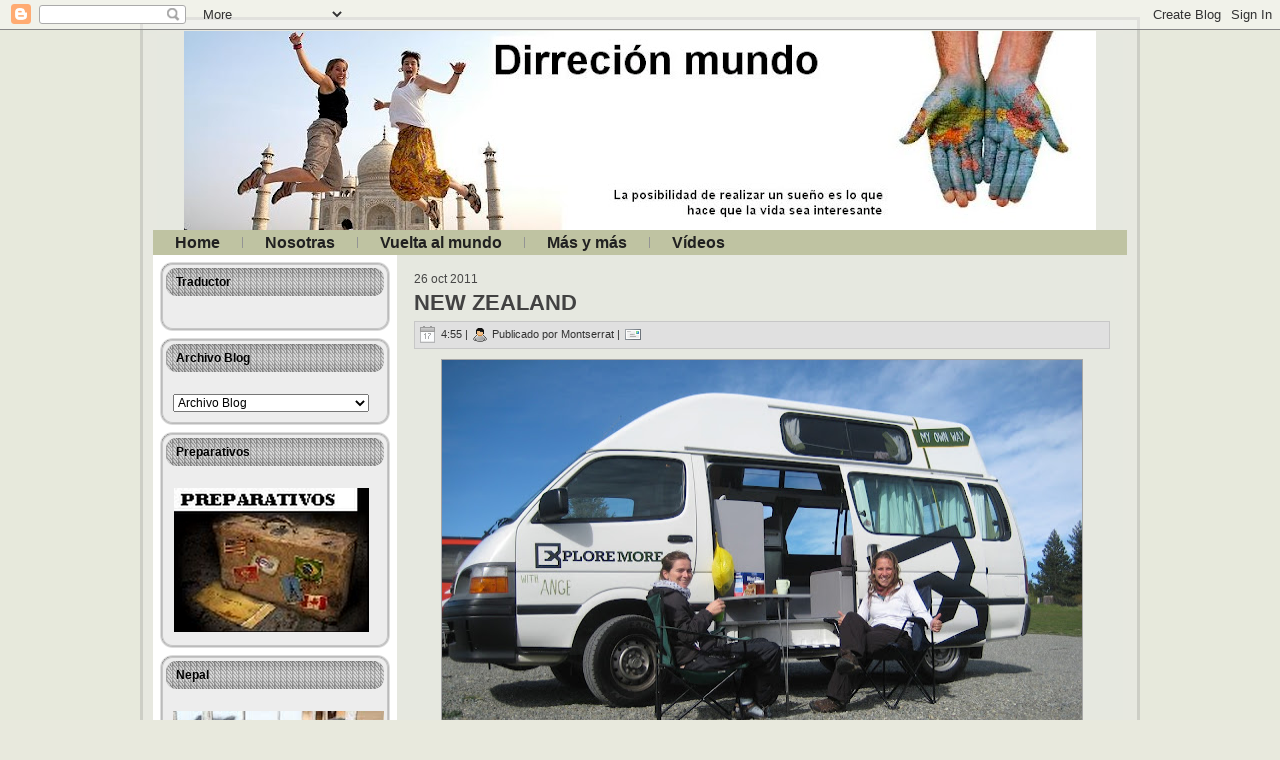

--- FILE ---
content_type: text/html; charset=UTF-8
request_url: https://direccionmundo.blogspot.com/2011/10/new-zealand.html?showComment=1321539854805
body_size: 33844
content:
<!DOCTYPE html>
<html dir='ltr' xmlns='http://www.w3.org/1999/xhtml' xmlns:b='http://www.google.com/2005/gml/b' xmlns:data='http://www.google.com/2005/gml/data' xmlns:expr='http://www.google.com/2005/gml/expr'>
<head>
<link href='https://www.blogger.com/static/v1/widgets/2944754296-widget_css_bundle.css' rel='stylesheet' type='text/css'/>
<meta content='text/html; charset=UTF-8' http-equiv='Content-Type'/>
<meta content='blogger' name='generator'/>
<link href='https://direccionmundo.blogspot.com/favicon.ico' rel='icon' type='image/x-icon'/>
<link href='http://direccionmundo.blogspot.com/2011/10/new-zealand.html' rel='canonical'/>
<link rel="alternate" type="application/atom+xml" title="www.direccionmundo.blogspot.com - Atom" href="https://direccionmundo.blogspot.com/feeds/posts/default" />
<link rel="alternate" type="application/rss+xml" title="www.direccionmundo.blogspot.com - RSS" href="https://direccionmundo.blogspot.com/feeds/posts/default?alt=rss" />
<link rel="service.post" type="application/atom+xml" title="www.direccionmundo.blogspot.com - Atom" href="https://www.blogger.com/feeds/7680045598343824769/posts/default" />

<link rel="alternate" type="application/atom+xml" title="www.direccionmundo.blogspot.com - Atom" href="https://direccionmundo.blogspot.com/feeds/2866188316066903436/comments/default" />
<!--Can't find substitution for tag [blog.ieCssRetrofitLinks]-->
<link href='https://blogger.googleusercontent.com/img/b/R29vZ2xl/AVvXsEgaJxJ4TFlyPnSO_0dem8dmuJUQ-PaRiVtNc31sxpr3R-EoYj8f9Qet4qCB9rMVkSjZY6UuMr_rFPsTGYVp0h5Q7373KNFYl1fedJzHPww4Mghx0B7F06ggp6mmioK741zHuWIhyphenhyphenjM6Jqw6/s640/IMG_7083.JPG' rel='image_src'/>
<meta content='http://direccionmundo.blogspot.com/2011/10/new-zealand.html' property='og:url'/>
<meta content='NEW ZEALAND' property='og:title'/>
<meta content='  Teníamos muchas ganas de llegar a la otra punta del mundo y aquí estamos... en la &quot;Tierra de la Gran Nube Blanca&quot; o como se dice en maorí ...' property='og:description'/>
<meta content='https://blogger.googleusercontent.com/img/b/R29vZ2xl/AVvXsEgaJxJ4TFlyPnSO_0dem8dmuJUQ-PaRiVtNc31sxpr3R-EoYj8f9Qet4qCB9rMVkSjZY6UuMr_rFPsTGYVp0h5Q7373KNFYl1fedJzHPww4Mghx0B7F06ggp6mmioK741zHuWIhyphenhyphenjM6Jqw6/w1200-h630-p-k-no-nu/IMG_7083.JPG' property='og:image'/>
<title>www.direccionmundo.blogspot.com: NEW ZEALAND</title>
<style id='page-skin-1' type='text/css'><!--
/* begin Page */
/* Generated with Artisteer version 2.5.0.31073, file checksum is [[[!CHECKSUM!]]]. */
body, p
{
margin: 0.5em 0;
font-family: Verdana, Geneva, Arial, Helvetica, Sans-Serif;
font-style: normal;
font-weight: normal;
font-size: 12px;
text-align: justify;
}
body
{
margin: 0 auto;
padding: 0;
color: #474747;
background-color: #E8E9DD;
}
h1, h2, h3, h4, h5, h6,
h1 a, h2 a, h3 a, h4 a, h5 a, h6 a
h1 a:hover, h2 a:hover, h3 a:hover, h4 a:hover, h5 a:hover, h6 a:hover
h1 a:visited, h2 a:visited, h3 a:visited, h4 a:visited, h5 a:visited, h6 a:visited,
.art-postheader, .art-postheader a, .art-postheader a:link, .art-postheader a:visited, .art-postheader a:hover,
.art-blockheader .t, .art-vmenublockheader .t, .art-logo-text, .art-logo-text a,
h1.art-logo-name, h1.art-logo-name a, h1.art-logo-name a:link, h1.art-logo-name a:visited, h1.art-logo-name a:hover
{
font-weight: normal;
font-style: normal;
text-decoration: none;
font-family: Verdana, Geneva, Arial, Helvetica, Sans-Serif;
font-style: normal;
font-weight: bold;
font-size: 28px;
text-align: left;
}
a,
.art-post li a
{
text-decoration: underline;
color: #696969;
}
a:link,
.art-post li a:link
{
text-decoration: underline;
color: #696969;
}
a:visited, a.visited,
.art-post li a:visited, .art-post li a.visited
{
color: #333333;
}
a:hover, a.hover,
.art-post li a:hover, .art-post li a.hover
{
text-decoration: none;
color: #696969;
}
h1, h1 a, h1 a:link, h1 a:visited, h1 a:hover
{
margin: 0.67em 0;
color: #4F4F4F;
}
h2, h2 a, h2 a:link, h2 a:visited, h2 a:hover
{
margin: 0.8em 0;
font-size: 22px;
color: #696969;
}
h3, h3 a, h3 a:link, h3 a:visited, h3 a:hover
{
margin: 1em 0;
font-size: 18px;
color: #696969;
}
h4, h4 a, h4 a:link, h4 a:visited, h4 a:hover
{
margin: 1.25em 0;
font-size: 16px;
color: #595959;
}
h5, h5 a, h5 a:link, h5 a:visited, h5 a:hover
{
margin: 1.67em 0;
font-size: 14px;
color: #595959;
}
h6, h6 a, h6 a:link, h6 a:visited, h6 a:hover
{
margin: 2.33em 0;
font-size: 14px;
color: #595959;
}
h1 a, h1 a:link, h1 a:visited, h1 a:hover,
h2 a, h2 a:link, h2 a:visited, h2 a:hover,
h3 a, h3 a:link, h3 a:visited, h3 a:hover,
h4 a, h4 a:link, h4 a:visited, h4 a:hover,
h5 a, h5 a:link, h5 a:visited, h5 a:hover,
h6 a, h6 a:link, h6 a:visited, h6 a:hover
{
margin:0;
}
#art-main
{
position: relative;
width: 100%;
left: 0;
top: 0;
cursor:default;
}
#art-page-background-gradient
{
position: absolute;
background-image: url('https://blogger.googleusercontent.com/img/b/R29vZ2xl/AVvXsEgnuAkgP8g-InN9BXL_nLM4j3W4I7cj3yqFAwWs6Fj5eF8V2myFXutWmZcV-0B3803gyk1OXu-PNggMdAYV0cxMtO0giQ-THaz1oYWk09YKT9MBPkn7fr0MchustLwSUxY7AL8ovfy76AVj/');
background-repeat: repeat-x;
top: 0;
width: 100%;
height: 900px;
}
#art-page-background-simple-gradient
{
position: absolute;
background-image: url('https://blogger.googleusercontent.com/img/b/R29vZ2xl/AVvXsEjiwsJSbpEoyUVHQhIqyekLPT2eGI3qIrD5fbGLlGHbIN6b_W_HMx0dbr1cvVHls50GlRow4pxhoEi-2Z2ejK0mx3Rwj9stEwq4xH0twWtFcB_54o22dk7qelH0StZ7w__zo1gYeno0fE7d/');
background-repeat: repeat-x;
top: 0;
width: 100%;
height: 900px;
}
.cleared
{
float: none;
clear: both;
margin: 0;
padding: 0;
border: none;
font-size: 1px;
}
form
{
padding: 0 !important;
margin: 0 !important;
}
table.position
{
position: relative;
width: 100%;
table-layout: fixed;
}
#navbar
{
position: relative;
z-index: 10;
}
#comments{
padding: 0 15px 15px 15px;
}
#ArchiveList ul li
{
text-indent: -10px !important;
padding: 0 0 0 15px;
}
.profile-datablock, .profile-textblock {
margin: 0 0 .75em;
line-height: 1.4em;
}
.profile-img {
float: left;
margin-top: 0;
margin-right: 5px;
margin-bottom: 5px;
margin-left: 0;
border: 5px solid #889977;
}
.profile-data {
font-weight: bold;
}
.blog-pager{
margin-left: 15px;
}
.post-feeds{
margin-left: 15px;
}
.blog-feeds
{
margin-left: 15px;
}
/* for Blogger Page Elements */
body#layout div.art-header{
height: auto;
width: 100%;
}
body#layout .art-content-layout{
margin-top: 18px;
padding-top: 2px;
width: 100%
}
body#layout .art-sheet{
width: 100%;
}
body#layout .art-footer{
width: 100%;
}
body#layout .art-sidebar1{
width: 25%;
}
body#layout .art-sidebar2{
width: 25%;
}
body#layout .art-content{
width: 50%;
}
body#layout .art-footer .art-footer-text{
height: 85px;
}
body#layout .art-blockcontent-body{
padding: 0;
}
body#layout .art-block-body{
padding: 0;
}
body#layout .art-nav{
height: auto;
}
/* search results  */
#uds-searchControl .gsc-results,
#uds-searchControl .gsc-tabhActive
{
font-family: Verdana, Geneva, Arial, Helvetica, Sans-Serif;
font-style: normal;
font-weight: normal;
font-size: 12px;
text-align: justify;
color: #474747 !important;
background-color: transparent !important;
}
#uds-searchControl a,
#uds-searchControl .gs-result .gs-title *,
#uds-searchControl .gs-visibleUrl ,
#uds-searchControl .gsc-tabhInactive
{
text-decoration: underline;
color: #696969 !important;
}
/* end Page */
/* begin Box, Sheet */
.art-sheet
{
position: relative;
z-index: 0;
margin: 0 auto;
width: 1000px;
min-width: 35px;
min-height: 35px;
}
.art-sheet-body
{
position: relative;
z-index: 1;
padding: 13px;
}
.art-sheet-tr, .art-sheet-tl, .art-sheet-br, .art-sheet-bl, .art-sheet-tc, .art-sheet-bc,.art-sheet-cr, .art-sheet-cl
{
position: absolute;
z-index: -1;
}
.art-sheet-tr, .art-sheet-tl, .art-sheet-br, .art-sheet-bl
{
width: 34px;
height: 34px;
background-image: url('https://blogger.googleusercontent.com/img/b/R29vZ2xl/AVvXsEh_0kKyrXWF_KOnZyLA83kQkMPkQwp_bgXPHsJ8Gw5erCGW4RH3bJp93MZTaZ_XhYxM6XeWhRUftnOQrv8IsfqJCpp_oJjNDM1k7Ex003fMb4Me9lh7qt-xkgxCAnJXUN-VysbFutjmqGjh/s320/sheet_s.png');
}
.art-sheet-tl
{
top: 0;
left: 0;
clip: rect(auto, 17px, 17px, auto);
}
.art-sheet-tr
{
top: 0;
right: 0;
clip: rect(auto, auto, 17px, 17px);
}
.art-sheet-bl
{
bottom: 0;
left: 0;
clip: rect(17px, 17px, auto, auto);
}
.art-sheet-br
{
bottom: 0;
right: 0;
clip: rect(17px, auto, auto, 17px);
}
.art-sheet-tc, .art-sheet-bc
{
left: 17px;
right: 17px;
height: 34px;
background-image: url('https://blogger.googleusercontent.com/img/b/R29vZ2xl/AVvXsEhRqSCbs0hlpEVY9aYsCtQYRfGg8_KerClurRw2JKqACsATxuQCN-34gX7opGrKzO6fz4eIDPno24-Qa7DFUk-dx5b1OV0KerBwfZZRgocxkEgvCquSWz6C3K3IYWHAs2FwWpXdb_UcIPTy/s320/sheet_h.png');
}
.art-sheet-tc
{
top: 0;
clip: rect(auto, auto, 17px, auto);
}
.art-sheet-bc
{
bottom: 0;
clip: rect(17px, auto, auto, auto);
}
.art-sheet-cr, .art-sheet-cl
{
top: 17px;
bottom: 17px;
width: 34px;
background-image: url('https://blogger.googleusercontent.com/img/b/R29vZ2xl/AVvXsEjfo9kh0ABRSjrGolc0dcNyZ5WdTvZnTyHRm_MjfZhX6xQaoIdwcymcuBW_DR35mT4I_UViWV8HWAqJECCqhH9czgPTXhLsz-wkuSTtlQvSYYH_5im5gaIfzCNyOExe2Rd_z0VTZz3wwS0W/s320/sheet_v.png');
}
.art-sheet-cr
{
right: 0;
clip: rect(auto, auto, auto, 17px);
}
.art-sheet-cl
{
left: 0;
clip: rect(auto, 17px, auto, auto);
}
.art-sheet-cc
{
position: absolute;
z-index: -1;
top: 17px;
left: 17px;
right: 17px;
bottom: 17px;
background-image: url('https://blogger.googleusercontent.com/img/b/R29vZ2xl/AVvXsEjR4W8yUL_Wzw_nKbw0McXzcpUzPv7_O-jELp6o4GzGlC-7GfMwPZ90DfY4TxdfBGoLvfVHqcS2I1SzXVamIiCCgxFPNoRe3m4OTya6pjrloswaPD_nS95LNOV6T3udsDgZecA9mHHegdgL/s320/sheet_c.png');
}
.art-sheet
{
margin-top: -13px !important;
cursor:auto;
}
#art-page-background-simple-gradient, #art-page-background-gradient, #art-page-background-glare
{
min-width: 1000px;
}
/* end Box, Sheet */
/* begin Header */
div.art-header
{
margin: 0 auto;
position: relative;
z-index: 0;
width: 974px;
height: 200px;
overflow: hidden;
}
div.art-header-jpeg
{
position: absolute;
z-index: -1;
top: 0;
left: 0;
width: 974px;
height: 200px;
background-image: url('https://blogger.googleusercontent.com/img/b/R29vZ2xl/AVvXsEhB3K5SZTRFx45oGM7GOAtp_2FjA91oSum5r_gMlKkZz9HZ4oWIkQsHjCyhrGPNK_bp2gcQ0kD0qh-Eon0xnGvcMYtHG2AKcEKCMp99CKF6b2QZIBnmyW4KlStNS5pmzib0Y4HpRBKFnmHP/s912/aninaimontse_header.JPG');
background-repeat: no-repeat;
background-position: center center;
}
/* end Header */
/* begin Menu */
/* menu structure */
.art-menu a, .art-menu a:link, .art-menu a:visited, .art-menu a:hover
{
text-align: left;
text-decoration: none;
outline: none;
letter-spacing: normal;
word-spacing: normal;
}
.art-menu, .art-menu ul
{
margin: 0;
padding: 0;
border: 0;
list-style-type: none;
display: block;
}
.art-menu li
{
margin: 0;
padding: 0;
border: 0;
display: block;
float: left;
position: relative;
z-index: 5;
background: none;
}
.art-menu li:hover
{
z-index: 10000;
white-space: normal;
}
.art-menu li li
{
float: none;
}
.art-menu ul
{
visibility: hidden;
position: absolute;
z-index: 10;
left: 0;
top: 0;
background: none;
}
.art-menu li:hover>ul
{
visibility: visible;
top: 100%;
}
.art-menu li li:hover>ul
{
top: 0;
left: 100%;
}
.art-menu:after, .art-menu ul:after
{
content: ".";
height: 0;
display: block;
visibility: hidden;
overflow: hidden;
clear: both;
}
.art-menu, .art-menu ul
{
min-height: 0;
}
.art-menu ul
{
background-image: url(https://blogger.googleusercontent.com/img/b/R29vZ2xl/AVvXsEiDoku6jt6AlMTx6tFwyGNACFyAsmMllnoSG2vrYin3gyQ0ewwktFWTH8AKsSqG3U3kCcfEWe0J88AzFLSwjbvybyEHY3WaSnyI8eeol_QAC7fXhbh_LjxTsJ9q88d1ZLyq3T5uG3z-sXYr/s320/spacer.gif);
padding: 10px 30px 30px 30px;
margin: -10px 0 0 -30px;
}
.art-menu ul ul
{
padding: 30px 30px 30px 10px;
margin: -30px 0 0 -10px;
}
/* menu structure */
.art-menu
{
padding: 0px 0px 0px 0px;
}
.art-nav
{
position: relative;
height: 25px;
z-index: 100;
}
.art-nav .l, .art-nav .r
{
position: absolute;
z-index: -1;
top: 0;
height: 25px;
background-image: url('https://blogger.googleusercontent.com/img/b/R29vZ2xl/AVvXsEh1Iqzs5soLUXffBq2NloeGY-6o36GlLVRPnKZpZvrugPJ-RLS1ttQsHCAz4yIFcs4UqAdYLwrHz-UvU0Ddza3OvXB-ZYIsn23Qp31rs3pgStIV4bOpiSrZHmOnjxK-0_oa9zuhmcz2yLnk/');
}
.art-nav .l
{
left: 0;
right: 0px;
}
.art-nav .r
{
right: 0;
width: 974px;
clip: rect(auto, auto, auto, 974px);
}
/* end Menu */
/* begin MenuItem */
.art-menu a
{
position: relative;
display: block;
overflow: hidden;
height: 25px;
cursor: pointer;
text-decoration: none;
}
.art-menu ul li
{
margin:0;
clear: both;
}
.art-menu a .r, .art-menu a .l
{
position: absolute;
display: block;
top: 0;
z-index: -1;
height: 75px;
background-image: url('https://blogger.googleusercontent.com/img/b/R29vZ2xl/AVvXsEjtsVKPcMz3COIj5kthAvdPHRT-FAwkSu6K277SHInccN7r-FfZKbOTwbGqdZ5MvQMd41NWG5gxJW08x3HbBN3MNtHxxGTHsKtd1AQQ5qYILWfFAsLZV0kIkqMn4EII5IUb4-xzTZev6hH-/s800/menuitem.png');
}
.art-menu a .l
{
left: 0;
right: 0px;
}
.art-menu a .r
{
width: 400px;
right: 0;
clip: rect(auto, auto, auto, 400px);
}
.art-menu a .t
{
margin-right: 10px;
margin-left: 10px;
font-weight: bold;
font-size: 16px;
color: #212121;
padding: 0 22px;
margin: 0 0px;
line-height: 25px;
text-align: center;
}
.art-menu a:hover .l, .art-menu a:hover .r
{
top: -25px;
}
.art-menu li:hover>a .l, .art-menu li:hover>a .r
{
top: -25px;
}
.art-menu li:hover a .l, .art-menu li:hover a .r
{
top: -25px;
}
.art-menu a:hover .t
{
color: #454545;
}
.art-menu li:hover a .t
{
color: #454545;
}
.art-menu li:hover>a .t
{
color: #454545;
}
.art-menu a.active .l, .art-menu a.active .r
{
top: -50px;
}
.art-menu a.active .t
{
color: #0A0A0A;
}
/* end MenuItem */
/* begin MenuSeparator */
.art-menu .art-menu-li-separator
{
display: block;
width: 1px;
height: 25px;
}
.art-nav .art-menu-separator
{
display: block;
margin:0 auto;
width: 1px;
height: 25px;
background-image: url('https://blogger.googleusercontent.com/img/b/R29vZ2xl/AVvXsEjXzTmj3I-j0EpEj64f8S1uOnFwcJhD_Outlx2hc9aCpj0NBp4AQQbSdFf-2nuKDs5EzjKTr2h_OdkOE1vJnLa2iSfQa4nSsKhw1KFUYw5DiAAZL_j7YRxYR4SpFNYVFO3bwZZ286DyaBMU/s320/menuseparator.png');
}
/* end MenuSeparator */
/* begin MenuSubItem */
.art-menu ul a
{
display: block;
text-align: center;
white-space: nowrap;
height: 20px;
width: 180px;
overflow: hidden;
line-height: 20px;
background-image: url('https://blogger.googleusercontent.com/img/b/R29vZ2xl/AVvXsEiwtC7dj3vaAOfg7vGErka5ZNj8vE9pKq-Z9v9K4j1RF8RvBt5P9Pf59gSHh-SOmkJi4W52rJ5x0soRvF1F-TZlmTo7FePo7v7-1w17VR1v_v6rjKBANJB5ClwXmm1XJGH7fVerPZW1fuC-/s320/subitem.png');
background-position: left top;
background-repeat: repeat-x;
border-width: 1px;
border-style: solid;
border-color: #B5B5B5;
}
.art-nav ul.art-menu ul span, .art-nav ul.art-menu ul span span
{
display: inline;
float: none;
margin: inherit;
padding: inherit;
background-image: none;
text-align: inherit;
text-decoration: inherit;
}
.art-menu ul a, .art-menu ul a:link, .art-menu ul a:visited, .art-menu ul a:hover, .art-menu ul a:active, .art-nav ul.art-menu ul span, .art-nav ul.art-menu ul span span
{
text-align: left;
text-indent: 12px;
text-decoration: none;
line-height: 20px;
color: #575757;
margin-right: 10px;
margin-left: 10px;
margin:0;
padding:0;
}
.art-menu ul li a:hover
{
color: #575757;
border-color: #B5B5B5;
background-position: 0 -20px;
}
.art-menu ul li:hover>a
{
color: #575757;
border-color: #B5B5B5;
background-position: 0 -20px;
}
.art-nav .art-menu ul li a:hover span, .art-nav .art-menu ul li a:hover span span
{
color: #575757;
}
.art-nav .art-menu ul li:hover>a span, .art-nav .art-menu ul li:hover>a span span
{
color: #575757;
}
/* end MenuSubItem */
/* begin Layout */
.art-content-layout
{
display: table;
padding: 0;
border: none;
width: 974px;
}
.art-content-layout .art-content-layout
{
width: auto;
margin:0;
}
div.art-content-layout div.art-layout-cell, div.art-content-layout div.art-layout-cell div.art-content-layout div.art-layout-cell
{
display: table-cell;
}
div.art-layout-cell div.art-layout-cell
{
display: block;
}
div.art-content-layout-row
{
display: table-row;
}
.art-content-layout
{
table-layout: fixed;
border-collapse: collapse;
background-color: Transparent;
border: none !important;
padding:0 !important;
}
.art-layout-cell, .art-content-layout-row
{
background-color: Transparent;
vertical-align: top;
text-align: left;
border: none !important;
margin:0 !important;
padding:0 !important;
}
/* end Layout */
/* begin Box, Block, VMenuBlock */
.art-vmenublock
{
position: relative;
z-index: 0;
margin: 0 auto;
min-width: 1px;
min-height: 1px;
}
.art-vmenublock-body
{
position: relative;
z-index: 1;
padding: 0px;
}
.art-vmenublock
{
margin: 0px;
}
/* end Box, Block, VMenuBlock */
/* begin BlockHeader, VMenuBlockHeader */
.art-vmenublockheader
{
position: relative;
z-index: 0;
height: 32px;
margin-bottom: 0px;
}
.art-vmenublockheader .t
{
height: 32px;
color: #000000;
margin-right: 10px;
margin-left: 10px;
font-size: 12px;
margin:0;
padding: 0 10px 0 10px;
white-space: nowrap;
line-height: 32px;
}
/* end BlockHeader, VMenuBlockHeader */
/* begin Box, Box, VMenuBlockContent */
.art-vmenublockcontent
{
position: relative;
z-index: 0;
margin: 0 auto;
min-width: 1px;
min-height: 1px;
}
.art-vmenublockcontent-body
{
position: relative;
z-index: 1;
padding: 0px;
}
.art-vmenublockcontent
{
position: relative;
z-index: 0;
margin: 0 auto;
min-width: 1px;
min-height: 1px;
}
.art-vmenublockcontent-body
{
position: relative;
z-index: 1;
padding: 0px;
}
/* end Box, Box, VMenuBlockContent */
/* begin VMenu */
ul.art-vmenu, ul.art-vmenu li
{
list-style: none;
margin: 0;
padding: 0;
width: auto;
line-height: 0;
}
ul.art-vmenu ul
{
display: none;
}
ul.art-vmenu ul.active
{
display: block;
}
/* end VMenu */
/* begin VMenuItem */
ul.art-vmenu a
{
position: relative;
display: block;
overflow: hidden;
height: 30px;
cursor: pointer;
text-decoration: none;
}
ul.art-vmenu li.art-vmenu-separator
{
display: block;
padding: 0px 0 0px 0;
margin: 0;
font-size: 1px;
}
ul.art-vmenu .art-vmenu-separator-span
{
display: block;
padding: 0;
font-size: 1px;
height: 0;
line-height: 0;
border-top: solid 1px #D4D4D4;
}
ul.art-vmenu a .r, ul.art-vmenu a .l
{
position: absolute;
display: block;
top: 0;
z-index: -1;
height: 90px;
background-image: url('https://blogger.googleusercontent.com/img/b/R29vZ2xl/AVvXsEjWocNY8RtFxOG5XKL68nSWg4w-pkdPwWuOJTgNYCJibrt-iGcmWGaQFg7trT8Px-i-kTnz94OnNkvpIinToI6qEgGgueoHtdIcg05_zxBNCi9R0bk34N13cNoO8D_AFJStgpkYhJzEk4Qu/');
}
ul.art-vmenu a .l
{
left: 0;
right: 17px;
}
ul.art-vmenu a .r
{
width: 1000px;
right: 0;
clip: rect(auto, auto, auto, 983px);
}
ul.art-vmenu a .t
{
display: block;
line-height: 30px;
color: #1C1C1C;
padding: 0 10px 0 27px;
margin-right: 10px;
margin-left: 10px;
font-weight: bold;
margin-left:0;
margin-right:0;
}
ul.art-vmenu a.active .l, ul.art-vmenu a.active .r
{
top: -60px;
}
ul.art-vmenu a.active .t
{
color: #4A4A4A;
}
ul.art-vmenu a:hover .l, ul.art-vmenu a:hover .r
{
top: -30px;
}
ul.art-vmenu a:hover .t
{
color: #666666;
}
/* end VMenuItem */
/* begin VMenuSubItem */
ul.art-vmenu ul, ul.art-vmenu ul li
{
margin: 0;
padding: 0;
}
ul.art-vmenu ul a
{
display: block;
white-space: nowrap;
height: 20px;
overflow: visible;
background-image: url('https://blogger.googleusercontent.com/img/b/R29vZ2xl/AVvXsEgsCbaF02XQMMUVtHVPsS5GPoro5s0jM6FEM2fhNSjHJFj50khDqhEGPftoQNHRXnkOA_eyvslI9Y067fOoxUCYY53dH9KKLqq13zVTnlI5lNdwKyIHvxkMT5awpc-52EgBMPCsWaWbND2k/');
background-position: 25px 0;
background-repeat: repeat-x;
padding-left: 25px;
}
ul.art-vmenu ul li
{
padding: 0px;
}
ul.art-vmenu ul span, ul.art-vmenu ul span span
{
display: inline;
float: none;
margin: inherit;
padding: inherit;
background-image: none;
text-align: inherit;
text-decoration: inherit;
}
ul.art-vmenu ul a, ul.art-vmenu ul a:link, ul.art-vmenu ul a:visited, ul.art-vmenu ul a:hover, ul.art-vmenu ul a:active, ul.art-vmenu ul span, ul.art-vmenu ul span span
{
line-height: 20px;
color: #696969;
margin-left: 25px;
font-size: 11px;
margin-left: 0;
}
ul.art-vmenu ul
{
margin:0 0px 0px 0px;
}
ul.art-vmenu ul ul
{
margin:0 0 0px 0;
}
ul.art-vmenu ul li.art-vsubmenu-separator
{
display: block;
margin: 0;
font-size: 1px;
padding: 0px 0 0px 0;
}
ul.art-vmenu ul .art-vsubmenu-separator-span
{
display: block;
padding: 0;
font-size: 1px;
height: 0;
line-height: 0;
margin: 0;
border: none;
}
ul.art-vmenu ul li li a
{
background-position: 50px 0;
padding-left: 50px;
}
ul.art-vmenu ul li li li a
{
background-position: 75px 0;
padding-left: 75px;
}
ul.art-vmenu ul li li li li a
{
background-position: 100px 0;
padding-left: 100px;
}
ul.art-vmenu ul li li li li li a
{
background-position: 125px 0;
padding-left: 125px;
}
ul.art-vmenu ul li a.active
{
color: #0A0A0A;
background-position: 25px -40px;
}
ul.art-vmenu ul li li a.active
{
background-position: 50px -40px;
}
ul.art-vmenu ul li li li a.active
{
background-position: 75px -40px;
}
ul.art-vmenu ul li li li li a.active
{
background-position: 100px -40px;
}
ul.art-vmenu ul li li li li li a.active
{
background-position: 125px -40px;
}
ul.art-vmenu ul li a:hover, ul.art-vmenu ul li a:hover.active
{
color: #454545;
background-position: 25px -20px;
}
ul.art-vmenu ul li li a:hover, ul.art-vmenu ul li li a:hover.active
{
background-position: 50px -20px;
}
ul.art-vmenu ul li li li a:hover, ul.art-vmenu ul li li li a:hover.active
{
background-position: 75px -20px;
}
ul.art-vmenu ul li li li li a:hover, ul.art-vmenu ul li li li li a:hover.active
{
background-position: 100px -20px;
}
ul.art-vmenu ul li li li li li a:hover, ul.art-vmenu ul li li li li li a:hover.active
{
background-position: 125px -20px;
}
/* end VMenuSubItem */
/* begin Box, Block */
.art-block
{
position: relative;
z-index: 0;
margin: 0 auto;
min-width: 31px;
min-height: 31px;
}
.art-block-body
{
position: relative;
z-index: 1;
padding: 6px;
}
.art-block-tr, .art-block-tl, .art-block-br, .art-block-bl, .art-block-tc, .art-block-bc,.art-block-cr, .art-block-cl
{
position: absolute;
z-index: -1;
}
.art-block-tr, .art-block-tl, .art-block-br, .art-block-bl
{
width: 38px;
height: 38px;
background-image: url('https://blogger.googleusercontent.com/img/b/R29vZ2xl/AVvXsEgsUHCxyCxz_c7hCe8xuaf3AN21RFc85xp5PBvRK4FTIpHsXHT1oz7GiXK1N2UW82uRIGDouuCDzgsstVuQ0NcHmqQzVzerxW1LvMg5HtzwLpgWCZqiaoEUplCxW0bCES-81QQ2nULjBOAS/s320/block_s.png');
}
.art-block-tl
{
top: 0;
left: 0;
clip: rect(auto, 19px, 19px, auto);
}
.art-block-tr
{
top: 0;
right: 0;
clip: rect(auto, auto, 19px, 19px);
}
.art-block-bl
{
bottom: 0;
left: 0;
clip: rect(19px, 19px, auto, auto);
}
.art-block-br
{
bottom: 0;
right: 0;
clip: rect(19px, auto, auto, 19px);
}
.art-block-tc, .art-block-bc
{
left: 19px;
right: 19px;
height: 38px;
background-image: url('https://blogger.googleusercontent.com/img/b/R29vZ2xl/AVvXsEi2QpHpfqWHsn6MKzfPXp0bMzg_7pY259G4r4hfC1lP9lqztOqitYAomnBdo7uXGjB0qsDMvgh935Ws4aarH56kDfQcFchObNcpLtlJV32bj2Rx-HloXxzRbKuQ-PudMjgn6GenoU1hLsaH/s320/block_h.png');
}
.art-block-tc
{
top: 0;
clip: rect(auto, auto, 19px, auto);
}
.art-block-bc
{
bottom: 0;
clip: rect(19px, auto, auto, auto);
}
.art-block-cr, .art-block-cl
{
top: 19px;
bottom: 19px;
width: 38px;
background-image: url('https://blogger.googleusercontent.com/img/b/R29vZ2xl/AVvXsEjKAs4P3k8AlDL5k3X0zhM7mbzDSJM7lyLTLWJRJE1EhPuTB3J_oe7qFyTQu4pInD_YPjR8sKLIOXWDRVTWcQKOHFIUlmVm1dDKUJ1MMrkWTR9URfojii3f0OhpEEjD9Y2OiSUCLUcoMAk0/s320/block_v.png');
}
.art-block-cr
{
right: 0;
clip: rect(auto, auto, auto, 19px);
}
.art-block-cl
{
left: 0;
clip: rect(auto, 19px, auto, auto);
}
.art-block-cc
{
position: absolute;
z-index: -1;
top: 19px;
left: 19px;
right: 19px;
bottom: 19px;
background-color: #EDEDED;
}
.art-block
{
margin: 7px;
}
/* end Box, Block */
/* begin BlockHeader */
.art-blockheader
{
position: relative;
z-index: 0;
height: 28px;
margin-bottom: 15px;
}
.art-blockheader .t
{
height: 28px;
color: #000000;
margin-right: 10px;
margin-left: 10px;
font-size: 12px;
margin:0;
padding: 0 10px 0 10px;
white-space: nowrap;
line-height: 28px;
}
.art-blockheader .l, .art-blockheader .r
{
display: block;
position: absolute;
z-index: -1;
height: 28px;
background-image: url('https://blogger.googleusercontent.com/img/b/R29vZ2xl/AVvXsEjf0FiJ8G0CVdjfRb5pRM4gsIow-7BZgtthLKxE5jh2KMWG_3s_3o5XRNuRtKwf_OU-aQKZbskh2cQt_77HQXw8tOVR6WdOveIsSVK398YEGug_wqQOOBAf3L3-DsGd66oFYeDVLMXvavwN/');
}
.art-blockheader .l
{
left: 0;
right: 10px;
}
.art-blockheader .r
{
width: 994px;
right: 0;
clip: rect(auto, auto, auto, 984px);
}
/* end BlockHeader */
/* begin Box, BlockContent */
.art-blockcontent
{
position: relative;
z-index: 0;
margin: 0 auto;
min-width: 1px;
min-height: 1px;
}
.art-blockcontent-body
{
position: relative;
z-index: 1;
padding: 7px;
}
.art-blockcontent-body,
.art-blockcontent-body a,
.art-blockcontent-body li a
{
color: #4A4A4A;
}
.art-blockcontent-body a,
.art-blockcontent-body li a
{
color: #525252;
text-decoration: underline;
}
.art-blockcontent-body a:link,
.art-blockcontent-body li a:link
{
color: #525252;
text-decoration: underline;
}
.art-blockcontent-body a:visited, .art-blockcontent-body a.visited,
.art-blockcontent-body li a:visited, .art-blockcontent-body li a.visited
{
color: #6B6B6B;
}
.art-blockcontent-body a:hover, .art-blockcontent-body a.hover,
.art-blockcontent-body li a:hover, .art-blockcontent-body li a.hover
{
color: #000000;
text-decoration: none;
}
.art-blockcontent-body ul
{
list-style-type: none;
color: #242424;
margin: 0;
padding: 0;
}
.art-blockcontent-body ul li
{
text-decoration: none;
line-height: 125%;
line-height: 1.25em;
padding: 0px 0 0px 13px;
background-image: url('https://blogger.googleusercontent.com/img/b/R29vZ2xl/AVvXsEjNc7-2wszeKZ4ux0bZqlet0tBiP5MJ0jzLVk_m8G9e-ZsnfEldgT7qPZIVABC_K7tlJ8MImXko-mQcF4iNh1sRW6Abx4ypPAiGkV8Y3cLFJhogOMLuDohzPIXLJQ9sYU-Xa8-Mmzs-uvcq/s320/blockcontentbullets.png');
background-repeat: no-repeat;
}
/* Variable definitions
====================
<Variable name="textcolor" description="Block Text Color"
type="color" default="#4A4A4A">
<Variable name="linkcolor" description="Block Link Color"
type="color" default="#525252">
<Variable name="visitedlinkcolor" description="Block Visited Link Color"
type="color" default="#6B6B6B">
<Variable name="hoveredlinkcolor" description="Block Hovered Link Color"
type="color" default="#000000">
*/
.art-blockcontent-body
{
color: #4A4A4A;
}
.art-blockcontent-body a:link
{
color: #525252;
}
.art-blockcontent-body a:visited, .art-blockcontent-body a.visited
{
color: #6B6B6B;
}
.art-blockcontent-body a:hover, .art-blockcontent-body a.hover
{
color: #000000;
}
.toggle span
{
color: #525252;
}
.gsc-branding-text {
color: #4A4A4A !important;
}
/* end Box, BlockContent */
/* begin Button */
.art-button-wrapper .art-button
{
font-family: Verdana, Geneva, Arial, Helvetica, Sans-Serif;
font-style: normal;
font-weight: normal;
font-size: 12px;
display: inline-block;
vertical-align: middle;
white-space: nowrap;
text-align: left;
text-decoration: none !important;
color: #000000 !important;
width: auto;
outline: none;
border: none;
background: none;
line-height: 31px;
height: 31px;
margin: 0 !important;
padding: 0 21px !important;
overflow: visible;
cursor: default;
z-index: 0;
}
.art-button img, .art-button-wrapper img
{
margin: 0;
vertical-align: middle;
}
.art-button-wrapper
{
vertical-align: middle;
display: inline-block;
position: relative;
height: 31px;
overflow: hidden;
white-space: nowrap;
width: auto;
margin: 0;
padding: 0;
z-index: 0;
}
.firefox2 .art-button-wrapper
{
display: block;
float: left;
}
input, select, textarea, select
{
vertical-align: middle;
font-family: Verdana, Geneva, Arial, Helvetica, Sans-Serif;
font-style: normal;
font-weight: normal;
font-size: 12px;
}
.art-block select
{
width:96%;
}
.art-button-wrapper.hover .art-button, .art-button:hover
{
color: #000000 !important;
text-decoration: none !important;
}
.art-button-wrapper.active .art-button
{
color: #2E2E2E !important;
}
.art-button-wrapper .l, .art-button-wrapper .r
{
display: block;
position: absolute;
z-index: -1;
height: 93px;
margin: 0;
padding: 0;
background-image: url('https://blogger.googleusercontent.com/img/b/R29vZ2xl/AVvXsEiczrfXUk4Jz-RrHeDx-uLO4Pw-eq9DOc6GT0aZYrGGVOzFCuYGTfXefzC-pJOTAb9sAjPK-Ppar6_eY7ZAAqTl_6W9rzXbtilN-E-hmJllGHHEbgoRN_jhJWPxgQQagts7S6f7u6uh5uTv/s800/button.png');
}
.art-button-wrapper .l
{
left: 0;
right: 10px;
}
.art-button-wrapper .r
{
width: 409px;
right: 0;
clip: rect(auto, auto, auto, 399px);
}
.art-button-wrapper.hover .l, .art-button-wrapper.hover .r
{
top: -31px;
}
.art-button-wrapper.active .l, .art-button-wrapper.active .r
{
top: -62px;
}
.art-button-wrapper input
{
float: none !important;
}
/* end Button */
/* begin Box, Post */
.art-post
{
position: relative;
z-index: 0;
margin: 0 auto;
min-width: 1px;
min-height: 1px;
}
.art-post-body
{
position: relative;
z-index: 1;
padding: 10px;
}
.art-post
{
margin: 7px;
}
a img
{
border: 0;
}
.art-article img, img.art-article
{
border: solid 1px #A6A6A6;
margin: 10px;
}
.art-metadata-icons img
{
border: none;
vertical-align: middle;
margin: 2px;
}
.art-article table, table.art-article
{
border-collapse: collapse;
margin: 1px;
width: auto;
}
.art-article th, .art-article td
{
padding: 2px;
border: solid 1px #B5B5B5;
vertical-align: top;
text-align: left;
}
.art-article th
{
text-align: center;
vertical-align: middle;
padding: 7px;
}
pre
{
overflow: auto;
padding: 0.1em;
}
#uds-searchControl .gsc-results, #uds-searchControl .gsc-tabhActive
{
border-color: #B5B5B5 !important;
}
/* end Box, Post */
/* begin PostHeaderIcon */
.art-post h2.art-postheader,
.art-post h2.art-postheader a,
.art-post h2.art-postheader a:link,
.art-post h2.art-postheader a:visited,
.art-post h2.art-postheader a.visited,
.art-post h2.art-postheader a:hover,
.art-post h2.art-postheader a.hovered
{
margin: 0.2em 0;
padding: 0;
font-size: 22px;
color: #363636;
}
.art-post h2.art-postheader a,
.art-post h2.art-postheader a:link,
.art-post h2.art-postheader a:visited,
.art-post h2.art-postheader a.visited,
.art-post h2.art-postheader a:hover,
.art-post h2.art-postheader a.hovered
{
margin: 0;
text-decoration: none;
color: #424242;
}
.art-post h2.art-postheader a:visited,
.art-post h2.art-postheader a.visited
{
color: #575757;
}
.art-post h2.art-postheader a:hover,
.art-post h2.art-postheader a.hovered
{
color: #696969;
}
/* end PostHeaderIcon */
/* begin PostMetadata, PostMetadataHeader */
.art-postmetadataheader
{
padding: 1px;
overflow:hidden;
background-color: #E0E0E0;
border-color: #C7C7C7;
border-style: solid;
border-width: 1px;
}
/* end PostMetadata, PostMetadataHeader */
/* begin PostIcons, PostHeaderIcons */
.art-postheadericons
{
color: #333333;
padding: 1px;
}
.art-postheadericons, .art-postheadericons a, .art-postheadericons a:link, .art-postheadericons a:visited, .art-postheadericons a:hover
{
font-size: 11px;
}
.art-postheadericons a, .art-postheadericons a:link, .art-postheadericons a:visited, .art-postheadericons a:hover
{
margin: 0;
text-decoration: underline;
color: #4D4D4D;
}
.art-postheadericons a:visited, .art-postheadericons a.visited
{
color: #4D4D4D;
}
.art-postheadericons a:hover, .art-postheadericons a.hover
{
text-decoration: none;
color: #666666;
}
/* end PostIcons, PostHeaderIcons */
/* begin PostBullets */
.art-post ol, .art-post ul
{
color: #363636;
margin: 1em 0 1em 2em;
padding: 0;
}
.art-post li ol, .art-post li ul
{
margin: 0.5em 0 0.5em 2em;
padding: 0;
}
.art-post li
{
margin: 0.2em 0;
padding: 0;
}
.art-post ul
{
list-style-type: none;
}
.art-post ol
{
list-style-position: inside;
}
.art-post li
{
padding: 0px 0 0px 13px;
line-height: 1em;
}
.art-post ol li, .art-post ul ol li
{
background: none;
padding-left: 0;
/* overrides overflow for "ul li" and sets the default value */
overflow: visible;
}
.art-post ul li, .art-post ol ul li
{
background-image: url('https://blogger.googleusercontent.com/img/b/R29vZ2xl/AVvXsEjCLJGod0lFdSxztS0MLFXPxgKpdYZKl2v9hyphenhyphen2IRlC9Xb5XVbx0kMXjoPYL_1Ao75gWpobUFeJJunuWkq6TvlSatasb2KCfjb4MVBOnaKWKLRaZUUlP9qwMe4gAEvpen15VRAFeA1KYj-Bx/s320/postbullets.png');
background-repeat: no-repeat;
padding-left: 13px;
/* makes "ul li" not to align behind the image if they are in the same line */
overflow: auto;
}
/* end PostBullets */
/* begin PostQuote */
blockquote,
blockquote p,
.art-postcontent blockquote p
{
color: #0F0F0F;
font-style: italic;
text-align: left;
}
blockquote,
.art-postcontent blockquote
{
border: solid 1px #C7C7C7;
margin: 10px 10px 10px 50px;
padding: 5px 5px 5px 41px;
background-color: #E0E0E0;
background-image: url('https://blogger.googleusercontent.com/img/b/R29vZ2xl/AVvXsEjigo_kheKYBJRBc83zsc8D1fSkiUwmG5WClGSQpo9r0qGPX2tBZ-OmUx1oxST7S4dqtmUgwojPokman9LR5Da3CZRHxFG3ytGkMPm4xDHjUoZK5UVqmTIbFchkZVl6PUTn23E0Z-c4Nv23/s320/postquote.png');
background-position: left top;
background-repeat: no-repeat;
/* makes blockquote not to align behind the image if they are in the same line */
overflow: auto;
}
/* end PostQuote */
/* begin PostMetadata, PostMetadataFooter */
.art-postmetadatafooter
{
padding: 1px;
overflow:hidden;
background-color: #E0E0E0;
border-color: #C7C7C7;
border-style: solid;
border-width: 1px;
}
/* end PostMetadata, PostMetadataFooter */
/* begin PostIcons, PostFooterIcons */
.art-postfootericons
{
color: #333333;
padding: 1px;
}
.art-postfootericons, .art-postfootericons a, .art-postfootericons a:link, .art-postfootericons a:visited, .art-postfootericons a:hover
{
font-size: 11px;
text-decoration: none;
}
.art-postfootericons a, .art-postfootericons a:link, .art-postfootericons a:visited, .art-postfootericons a:hover
{
margin: 0;
text-decoration: underline;
color: #4D4D4D;
}
.art-postfootericons a:visited, .art-postfootericons a.visited
{
color: #4D4D4D;
}
.art-postfootericons a:hover, .art-postfootericons a.hover
{
text-decoration: none;
color: #666666;
}
/* end PostIcons, PostFooterIcons */
/* begin Footer */
.art-footer
{
position: relative;
overflow: hidden;
width: 100%;
}
.art-footer-b
{
position: absolute;
left:4px;
right:4px;
bottom:0;
height:4px;
background-image: url('https://blogger.googleusercontent.com/img/b/R29vZ2xl/AVvXsEi7iLhGgolSAwyjJPy1uaaPFi2bELFDDcRdmN6QvdV0Oh0BvPdKllAAXI2AapFhit_L9SsU8fhmGqIrIu6uhbM5LQeHkNSu0Rr3NGmxWzNJ7isjnG0IPhKwg5VCM7whmQ0v267yyA89Mvzt/s320/footer_b.png');
}
.art-footer-r, .art-footer-l
{
position: absolute;
height:4px;
background-image: url('https://blogger.googleusercontent.com/img/b/R29vZ2xl/AVvXsEhtn1-35LWTrnmepKyp8N2XLRO25aOraGReSiDnjudS4-yUsPZlfRgzBlBtr4wPnBU0g920GZ9gbQBw5-1Evc5fGg8I5-Mngt_3fdWRL3xmVEocPS-d5EeDdpziv2lN_Q_VMHt15KWp0yO-/s320/footer_s.png');
bottom: 0;
}
.art-footer-l
{
left: 0;
width:4px;
}
.art-footer-r
{
right: 0;
width:8px;
clip: rect(auto, auto, auto, 4px);
}
.art-footer-t
{
position: absolute;
top: 0;
left: 0;
right: 0;
bottom: 4px;
background-color: #C7C7C7;
}
.art-footer-body
{
position:relative;
padding: 8px;
}
.art-footer-body .art-rss-tag-icon
{
position: absolute;
left:   10px;
bottom:8px;
z-index:1;
}
.art-rss-tag-icon
{
display: block;
background-image: url('https://blogger.googleusercontent.com/img/b/R29vZ2xl/AVvXsEglu2NJ3tgGs5XGbxSNEK6tjS8gEVO92h0cygGvLeX4MODkEVeO72QHGMb9Rm9m4qFSFpmtTfSex6Nm5Etp8CB_VWNlhHHoy9i1wNUBsxPuHjzABrg0dp67ZFIE4SjJ-lzSbjvmkREIkSsS/s320/rssicon.png');
background-position: center right;
background-repeat: no-repeat;
height: 25px;
width: 25px;
cursor: default;
}
.art-footer-text, .art-footer-text p
{
margin: 0;
padding: 0;
text-align: center;
}
.art-footer,
.art-footer p,
.art-footer a,
.art-footer a:link,
.art-footer a:visited,
.art-footer a:hover
{
color: #1A1A1A;
font-size: 11px;
}
.art-footer-text
{
min-height: 25px;
margin: 0 10px 0 10px;
}
.art-footer a,
.art-footer a:link
{
color: #4D4D4D;
text-decoration: underline;
}
.art-footer a:visited
{
color: #1A1A1A;
}
.art-footer a:hover
{
color: #4D4D4D;
text-decoration: none;
}/* end Footer */
/* begin PageFooter */
.art-page-footer, .art-page-footer a, .art-page-footer a:link, .art-page-footer a:visited, .art-page-footer a:hover
{
font-family: Arial;
font-size: 10px;
letter-spacing: normal;
word-spacing: normal;
font-style: normal;
font-weight: normal;
text-decoration: underline;
color: #636363;
}
.art-page-footer
{
margin: 1em;
text-align: center;
text-decoration: none;
color: #636363;
}
/* end PageFooter */
/* begin LayoutCell, sidebar1 */
.art-content-layout .art-sidebar1
{
background-color: #FFFFFF;
width: 25%;
}
/* end LayoutCell, sidebar1 */
/* begin LayoutCell, content */
.art-content-layout .art-content
{
width: 75%;
}
.art-content-layout .art-content-wide
{
width: 100%;
}
/* end LayoutCell, content */

--></style>
<!--[if IE 6]> <style type="text/css"> /* begin Page */ /* Generated with Artisteer version 2.5.0.31073, file checksum is [[[!CHECKSUM!]]]. */ img { filter: expression(artFixPNG(this)); } img { filter: expression(artFixPNG(this)); } #ArchiveList ul li { behavior: expression(this.runtimeStyle.filter?'':this.runtimeStyle.filter=""); } #ArchiveList a.toggle, #ArchiveList a.toggle:link, #ArchiveList a.toggle:visited, #ArchiveList a.toggle:hover { color: expression(this.parentNode.currentStyle["color"]); } /* end Page */ /* begin Box, Sheet */ .art-sheet, .art-sheet-body { zoom: 1; } .art-sheet-body { position: static; } .art-sheet-tr, .art-sheet-tl, .art-sheet-br, .art-sheet-bl, .art-sheet-tc, .art-sheet-bc,.art-sheet-cr, .art-sheet-cl { font-size: 1px; background: none; } .art-sheet-tr, .art-sheet-tl, .art-sheet-br, .art-sheet-bl { behavior: expression(this.runtimeStyle.filter?'':this.runtimeStyle.filter="progid:DXImageTransform.Microsoft.AlphaImageLoader(src='" + artGetStyleUrl()+"https://blogger.googleusercontent.com/img/b/R29vZ2xl/AVvXsEh_0kKyrXWF_KOnZyLA83kQkMPkQwp_bgXPHsJ8Gw5erCGW4RH3bJp93MZTaZ_XhYxM6XeWhRUftnOQrv8IsfqJCpp_oJjNDM1k7Ex003fMb4Me9lh7qt-xkgxCAnJXUN-VysbFutjmqGjh/s320/sheet_s.png',sizingMethod='scale')"); } .art-sheet-tl { clip: rect(auto 17px 17px auto); } .art-sheet-tr { left: expression(this.parentNode.offsetWidth-34+'px'); clip: rect(auto auto 17px 17px); } .art-sheet-bl { top: expression(this.parentNode.offsetHeight-34+'px'); clip: rect(17px 17px auto auto); } .art-sheet-br { top: expression(this.parentNode.offsetHeight-34+'px'); left: expression(this.parentNode.offsetWidth-34+'px'); clip: rect(17px auto auto 17px); } .art-sheet-tc, .art-sheet-bc { width: expression(this.parentNode.offsetWidth-34+'px'); behavior: expression(this.runtimeStyle.filter?'':this.runtimeStyle.filter="progid:DXImageTransform.Microsoft.AlphaImageLoader(src='" + artGetStyleUrl()+"https://blogger.googleusercontent.com/img/b/R29vZ2xl/AVvXsEhRqSCbs0hlpEVY9aYsCtQYRfGg8_KerClurRw2JKqACsATxuQCN-34gX7opGrKzO6fz4eIDPno24-Qa7DFUk-dx5b1OV0KerBwfZZRgocxkEgvCquSWz6C3K3IYWHAs2FwWpXdb_UcIPTy/s320/sheet_h.png',sizingMethod='scale')"); } .art-sheet-tc { clip: rect(auto auto 17px auto); } .art-sheet-bc { top: expression(this.parentNode.offsetHeight-34+'px'); clip: rect(17px auto auto auto); } .art-sheet-cr, .art-sheet-cl { height: expression(this.parentNode.offsetHeight-34+'px'); behavior: expression(this.runtimeStyle.filter?'':this.runtimeStyle.filter="progid:DXImageTransform.Microsoft.AlphaImageLoader(src='" + artGetStyleUrl()+"https://blogger.googleusercontent.com/img/b/R29vZ2xl/AVvXsEjfo9kh0ABRSjrGolc0dcNyZ5WdTvZnTyHRm_MjfZhX6xQaoIdwcymcuBW_DR35mT4I_UViWV8HWAqJECCqhH9czgPTXhLsz-wkuSTtlQvSYYH_5im5gaIfzCNyOExe2Rd_z0VTZz3wwS0W/s320/sheet_v.png',sizingMethod='scale')"); } .art-sheet-cr { left: expression(this.parentNode.offsetWidth-34+'px'); clip: rect(auto auto auto 17px); } .art-sheet-cl { clip: rect(auto 17px auto auto); } .art-sheet-cc { font-size: 1px; width: expression(this.parentNode.offsetWidth-34+'px'); height: expression(this.parentNode.offsetHeight-34+'px'); background: none; behavior: expression(this.runtimeStyle.filter?'':this.runtimeStyle.filter="progid:DXImageTransform.Microsoft.AlphaImageLoader(src='" + artGetStyleUrl()+"https://blogger.googleusercontent.com/img/b/R29vZ2xl/AVvXsEjR4W8yUL_Wzw_nKbw0McXzcpUzPv7_O-jELp6o4GzGlC-7GfMwPZ90DfY4TxdfBGoLvfVHqcS2I1SzXVamIiCCgxFPNoRe3m4OTya6pjrloswaPD_nS95LNOV6T3udsDgZecA9mHHegdgL/s320/sheet_c.png',sizingMethod='scale')"); } #art-page-background-simple-gradient, #art-page-background-gradient, #art-page-background-glare { width: expression(document.body.clientWidth > 1000 ? "100%" : "1000px"); } /* end Box, Sheet */ /* begin Menu */ .art-menu ul { width: 1px; } .art-menu li.art-menuhover { z-index: 10000; } .art-menu .art-menuhoverUL { visibility: visible; } .art-menu .art-menuhoverUL { top: 100%; left: 0; } .art-menu .art-menuhoverUL .art-menuhoverUL { top: 0; left: 100%; } .art-menu .art-menuhoverUL .art-menuhoverUL { top: 5px; left: 100%; } .art-menu, .art-menu ul, .art-menu ul a { height: 1%; } .art-menu li.art-menuhover { z-index: 10000; } .art-menu .art-menuhoverUL { visibility: visible; } .art-menu .art-menuhoverUL { top: 100%; left: 0; } .art-menu .art-menuhoverUL .art-menuhoverUL { top: 0; left: 100%; } .art-menu li li { float: left; width: 100%; } .art-nav { zoom: 1; } .art-nav .l, .art-nav .r { font-size: 1px; background: none; behavior: expression(this.runtimeStyle.filter?'':this.runtimeStyle.filter="progid:DXImageTransform.Microsoft.AlphaImageLoader(src='" + artGetStyleUrl()+"https://blogger.googleusercontent.com/img/b/R29vZ2xl/AVvXsEh1Iqzs5soLUXffBq2NloeGY-6o36GlLVRPnKZpZvrugPJ-RLS1ttQsHCAz4yIFcs4UqAdYLwrHz-UvU0Ddza3OvXB-ZYIsn23Qp31rs3pgStIV4bOpiSrZHmOnjxK-0_oa9zuhmcz2yLnk/',sizingMethod='crop')"); } .art-nav .l { width: expression(this.parentNode.offsetWidth-0+'px'); } .art-nav .r { left: expression(this.parentNode.offsetWidth-974+'px'); clip: rect(auto auto auto 974px); } /* end Menu */ /* begin MenuItem */ .art-menu a { float: left; } .art-menu a:hover { visibility: visible; } .art-menu a .r, .art-menu a .l { font-size: 1px; background: none; behavior: expression(this.runtimeStyle.filter?'':this.runtimeStyle.filter="progid:DXImageTransform.Microsoft.AlphaImageLoader(src='" + artGetStyleUrl()+"https://blogger.googleusercontent.com/img/b/R29vZ2xl/AVvXsEjtsVKPcMz3COIj5kthAvdPHRT-FAwkSu6K277SHInccN7r-FfZKbOTwbGqdZ5MvQMd41NWG5gxJW08x3HbBN3MNtHxxGTHsKtd1AQQ5qYILWfFAsLZV0kIkqMn4EII5IUb4-xzTZev6hH-/s800/menuitem.png',sizingMethod='crop')"); } .art-menu a .r { left: expression(this.parentNode.offsetWidth-400+'px'); clip: rect(auto auto auto 400px); } .art-menu a .l { width: expression(this.parentNode.offsetWidth-0+'px'); } .art-menuhover .art-menuhoverA .t { color: #454545; } .art-menuhover .art-menuhoverA .l, .art-menuhover .art-menuhoverA .r { top: -25px; } /* end MenuItem */ /* begin MenuSeparator */ .art-nav .art-menu-separator { font-size: 1px; zoom: 1; background: none; behavior: expression(this.runtimeStyle.filter?'':this.runtimeStyle.filter="progid:DXImageTransform.Microsoft.AlphaImageLoader(src='" + artGetStyleUrl()+"https://blogger.googleusercontent.com/img/b/R29vZ2xl/AVvXsEjXzTmj3I-j0EpEj64f8S1uOnFwcJhD_Outlx2hc9aCpj0NBp4AQQbSdFf-2nuKDs5EzjKTr2h_OdkOE1vJnLa2iSfQa4nSsKhw1KFUYw5DiAAZL_j7YRxYR4SpFNYVFO3bwZZ286DyaBMU/s320/menuseparator.png',sizingMethod='crop')"); } /* end MenuSeparator */ /* begin MenuSubItem */ .art-menu ul a { color: #575757 !important; } .art-menu ul a:hover { color: #575757 !important; } .art-menu ul .art-menuhover .art-menuhoverA { color: #575757 !important; border-color: #B5B5B5; background-position: 0 -20px; } .art-nav .art-menu ul a:hover span, .art-nav .art-menu ul a:hover span span { color: #575757 !important; } .art-nav .art-menu ul .art-menuhover .art-menuhoverA span, .art-nav .art-menu ul .art-menuhover .art-menuhoverA span span { color: #575757 !important; } /* end MenuSubItem */ /* begin Layout */ div.art-content-layout { display: block; zoom: 1; overflow: hidden; } /* end Layout */ /* begin Box, Block, VMenuBlock */ .art-vmenublock, .art-vmenublock-body { zoom: 1; } .art-vmenublock-body { position: static; } /* end Box, Block, VMenuBlock */ /* begin BlockHeader, VMenuBlockHeader */ .art-vmenublockheader { zoom: 1; } /* end BlockHeader, VMenuBlockHeader */ /* begin Box, Box, VMenuBlockContent */ .art-vmenublockcontent, .art-vmenublockcontent-body { zoom: 1; } .art-vmenublockcontent-body { position: static; } .art-vmenublockcontent, .art-vmenublockcontent-body { zoom: 1; } .art-vmenublockcontent-body { position: static; } /* end Box, Box, VMenuBlockContent */ /* begin VMenuItem */ ul.art-vmenu .art-vmenu-separator, ul.art-vmenu .art-vmenu-separator-span, ul.art-vmenu li.art-vsubmenu-separator, ul.art-vmenu .art-vsubmenu-separator-span { zoom: 1; overflow: hidden; float: left; width: 100%; } ul.art-vmenu a:hover { visibility: visible; } ul.art-vmenu li { zoom:1; } ul.art-vmenu a .r, ul.art-vmenu a .l { font-size: 1px; background: none; behavior: expression(this.runtimeStyle.filter?'':this.runtimeStyle.filter="progid:DXImageTransform.Microsoft.AlphaImageLoader(src='" + artGetStyleUrl()+"https://blogger.googleusercontent.com/img/b/R29vZ2xl/AVvXsEjWocNY8RtFxOG5XKL68nSWg4w-pkdPwWuOJTgNYCJibrt-iGcmWGaQFg7trT8Px-i-kTnz94OnNkvpIinToI6qEgGgueoHtdIcg05_zxBNCi9R0bk34N13cNoO8D_AFJStgpkYhJzEk4Qu/',sizingMethod='crop')"); } ul.art-vmenu a .r { left: expression(this.parentNode.offsetWidth-1000+'px'); clip: rect(auto auto auto 983px); } ul.art-vmenu a .l { width: expression(this.parentNode.offsetWidth-17+'px'); } /* end VMenuItem */ /* begin VMenuSubItem */ ul.art-vmenu ul a { color: #696969 !important; } ul.art-vmenu ul li, ul.art-vmenu ul a { position: relative; zoom: 1; } ul.art-vmenu ul a.active { color: #0A0A0A !important; } ul.art-vmenu ul a:hover { color: #454545 !important; } ul.art-vmenu ul a:hover span, ul.art-vmenu ul a:hover span span { color: #454545 !important; } /* end VMenuSubItem */ /* begin Box, Block */ .art-block, .art-block-body { zoom: 1; } .art-block-body { position: static; } .art-block-tr, .art-block-tl, .art-block-br, .art-block-bl, .art-block-tc, .art-block-bc,.art-block-cr, .art-block-cl { font-size: 1px; background: none; } .art-block-tr, .art-block-tl, .art-block-br, .art-block-bl { behavior: expression(this.runtimeStyle.filter?'':this.runtimeStyle.filter="progid:DXImageTransform.Microsoft.AlphaImageLoader(src='" + artGetStyleUrl()+"https://blogger.googleusercontent.com/img/b/R29vZ2xl/AVvXsEgsUHCxyCxz_c7hCe8xuaf3AN21RFc85xp5PBvRK4FTIpHsXHT1oz7GiXK1N2UW82uRIGDouuCDzgsstVuQ0NcHmqQzVzerxW1LvMg5HtzwLpgWCZqiaoEUplCxW0bCES-81QQ2nULjBOAS/s320/block_s.png',sizingMethod='scale')"); } .art-block-tl { clip: rect(auto 19px 19px auto); } .art-block-tr { left: expression(this.parentNode.offsetWidth-38+'px'); clip: rect(auto auto 19px 19px); } .art-block-bl { top: expression(this.parentNode.offsetHeight-38+'px'); clip: rect(19px 19px auto auto); } .art-block-br { top: expression(this.parentNode.offsetHeight-38+'px'); left: expression(this.parentNode.offsetWidth-38+'px'); clip: rect(19px auto auto 19px); } .art-block-tc, .art-block-bc { width: expression(this.parentNode.offsetWidth-38+'px'); behavior: expression(this.runtimeStyle.filter?'':this.runtimeStyle.filter="progid:DXImageTransform.Microsoft.AlphaImageLoader(src='" + artGetStyleUrl()+"https://blogger.googleusercontent.com/img/b/R29vZ2xl/AVvXsEi2QpHpfqWHsn6MKzfPXp0bMzg_7pY259G4r4hfC1lP9lqztOqitYAomnBdo7uXGjB0qsDMvgh935Ws4aarH56kDfQcFchObNcpLtlJV32bj2Rx-HloXxzRbKuQ-PudMjgn6GenoU1hLsaH/s320/block_h.png',sizingMethod='scale')"); } .art-block-tc { clip: rect(auto auto 19px auto); } .art-block-bc { top: expression(this.parentNode.offsetHeight-38+'px'); clip: rect(19px auto auto auto); } .art-block-cr, .art-block-cl { height: expression(this.parentNode.offsetHeight-38+'px'); behavior: expression(this.runtimeStyle.filter?'':this.runtimeStyle.filter="progid:DXImageTransform.Microsoft.AlphaImageLoader(src='" + artGetStyleUrl()+"https://blogger.googleusercontent.com/img/b/R29vZ2xl/AVvXsEjKAs4P3k8AlDL5k3X0zhM7mbzDSJM7lyLTLWJRJE1EhPuTB3J_oe7qFyTQu4pInD_YPjR8sKLIOXWDRVTWcQKOHFIUlmVm1dDKUJ1MMrkWTR9URfojii3f0OhpEEjD9Y2OiSUCLUcoMAk0/s320/block_v.png',sizingMethod='scale')"); } .art-block-cr { left: expression(this.parentNode.offsetWidth-38+'px'); clip: rect(auto auto auto 19px); } .art-block-cl { clip: rect(auto 19px auto auto); } .art-block-cc { font-size: 1px; width: expression(this.parentNode.offsetWidth-38+'px'); height: expression(this.parentNode.offsetHeight-38+'px'); background-color: #EDEDED; } /* end Box, Block */ /* begin BlockHeader */ .art-blockheader { zoom: 1; } .art-blockheader .l, .art-blockheader .r { background: none; behavior: expression(this.runtimeStyle.filter?'':this.runtimeStyle.filter="progid:DXImageTransform.Microsoft.AlphaImageLoader(src='" + artGetStyleUrl()+"https://blogger.googleusercontent.com/img/b/R29vZ2xl/AVvXsEjf0FiJ8G0CVdjfRb5pRM4gsIow-7BZgtthLKxE5jh2KMWG_3s_3o5XRNuRtKwf_OU-aQKZbskh2cQt_77HQXw8tOVR6WdOveIsSVK398YEGug_wqQOOBAf3L3-DsGd66oFYeDVLMXvavwN/',sizingMethod='crop')"); } .art-blockheader .r { left: expression(this.parentNode.offsetWidth-994+'px'); clip: rect(auto auto auto 984px); } .art-blockheader .l { width: expression(this.parentNode.offsetWidth-10+'px'); } /* end BlockHeader */ /* begin Box, BlockContent */ .art-blockcontent, .art-blockcontent-body { zoom: 1; } .art-blockcontent-body { position: static; } .art-blockcontent-body ul li { height: 1%; background: none; behavior: expression(this.runtimeStyle.filter?'':this.runtimeStyle.filter="progid:DXImageTransform.Microsoft.AlphaImageLoader(src='" + artGetStyleUrl()+"https://blogger.googleusercontent.com/img/b/R29vZ2xl/AVvXsEjNc7-2wszeKZ4ux0bZqlet0tBiP5MJ0jzLVk_m8G9e-ZsnfEldgT7qPZIVABC_K7tlJ8MImXko-mQcF4iNh1sRW6Abx4ypPAiGkV8Y3cLFJhogOMLuDohzPIXLJQ9sYU-Xa8-Mmzs-uvcq/s320/blockcontentbullets.png',sizingMethod='crop')"); } .art-blockcontent-body ul li { height: 1%; background: none; behavior: expression(this.runtimeStyle.filter?'':this.runtimeStyle.filter="progid:DXImageTransform.Microsoft.AlphaImageLoader(src='" + artGetStyleUrl()+"https://blogger.googleusercontent.com/img/b/R29vZ2xl/AVvXsEjNc7-2wszeKZ4ux0bZqlet0tBiP5MJ0jzLVk_m8G9e-ZsnfEldgT7qPZIVABC_K7tlJ8MImXko-mQcF4iNh1sRW6Abx4ypPAiGkV8Y3cLFJhogOMLuDohzPIXLJQ9sYU-Xa8-Mmzs-uvcq/s320/blockcontentbullets.png',sizingMethod='crop')"); } /* end Box, BlockContent */ /* begin Button */ .art-button-wrapper, .art-button-wrapper .l, .art-button-wrapper .r { zoom: 1; } .art-button-wrapper .art-button { float: left; } .art-button-wrapper .l, .art-button-wrapper .r { background: none; behavior: expression(this.runtimeStyle.filter?'':this.runtimeStyle.filter="progid:DXImageTransform.Microsoft.AlphaImageLoader(src='" + artGetStyleUrl()+"https://blogger.googleusercontent.com/img/b/R29vZ2xl/AVvXsEiczrfXUk4Jz-RrHeDx-uLO4Pw-eq9DOc6GT0aZYrGGVOzFCuYGTfXefzC-pJOTAb9sAjPK-Ppar6_eY7ZAAqTl_6W9rzXbtilN-E-hmJllGHHEbgoRN_jhJWPxgQQagts7S6f7u6uh5uTv/s800/button.png',sizingMethod='crop')"); } .art-button-wrapper .r { left: expression(this.parentNode.offsetWidth-409+'px'); clip: rect(auto auto auto 399px); } .art-button-wrapper .l { width: expression(this.parentNode.offsetWidth-10+'px'); } /* end Button */ /* begin Box, Post */ .art-post, .art-post-body { zoom: 1; } .art-post-body { position: static; } /* end Box, Post */ /* begin PostBullets */ .art-post ul li, .art-post ol ul li { height: 1%; background: none; behavior: expression(this.runtimeStyle.filter?'':this.runtimeStyle.filter="progid:DXImageTransform.Microsoft.AlphaImageLoader(src='" + artGetStyleUrl()+"https://blogger.googleusercontent.com/img/b/R29vZ2xl/AVvXsEjCLJGod0lFdSxztS0MLFXPxgKpdYZKl2v9hyphenhyphen2IRlC9Xb5XVbx0kMXjoPYL_1Ao75gWpobUFeJJunuWkq6TvlSatasb2KCfjb4MVBOnaKWKLRaZUUlP9qwMe4gAEvpen15VRAFeA1KYj-Bx/s320/postbullets.png',sizingMethod='crop')"); } .art-post ul ol li { background: none; behavior: expression(this.runtimeStyle.filter?'':this.runtimeStyle.filter=""); } /* end PostBullets */ /* begin PostQuote */ blockquote, .art-postcontent blockquote { height: 1%; background-image: none; behavior: expression(this.runtimeStyle.filter?'':this.runtimeStyle.filter="progid:DXImageTransform.Microsoft.AlphaImageLoader(src='" + artGetStyleUrl()+"https://blogger.googleusercontent.com/img/b/R29vZ2xl/AVvXsEjigo_kheKYBJRBc83zsc8D1fSkiUwmG5WClGSQpo9r0qGPX2tBZ-OmUx1oxST7S4dqtmUgwojPokman9LR5Da3CZRHxFG3ytGkMPm4xDHjUoZK5UVqmTIbFchkZVl6PUTn23E0Z-c4Nv23/s320/postquote.png',sizingMethod='crop')"); } /* end PostQuote */ /* begin Footer */ .art-footer, .art-footer-body { zoom:1; } .art-footer-text { height: 25px; } .art-footer-b { top: expression(this.parentNode.offsetHeight-4+'px'); width: expression(this.parentNode.offsetWidth-8+'px'); zoom: 1; font-size: 1px; } .art-footer-r, .art-footer-l { top: expression(this.parentNode.offsetHeight-4+'px'); background: none; behavior: expression(this.runtimeStyle.filter?'':this.runtimeStyle.filter="progid:DXImageTransform.Microsoft.AlphaImageLoader(src='"+artGetStyleUrl()+"https://blogger.googleusercontent.com/img/b/R29vZ2xl/AVvXsEhtn1-35LWTrnmepKyp8N2XLRO25aOraGReSiDnjudS4-yUsPZlfRgzBlBtr4wPnBU0g920GZ9gbQBw5-1Evc5fGg8I5-Mngt_3fdWRL3xmVEocPS-d5EeDdpziv2lN_Q_VMHt15KWp0yO-/s320/footer_s.png',sizingMethod='crop')"); zoom: 1; font-size: 1px; } .art-footer-r { left: expression(this.parentNode.offsetWidth-8+'px'); clip: rect(auto auto auto 4px); } .art-footer-t { zoom: 1; font-size: 1px; height: expression(this.parentNode.offsetHeight-4+'px'); width: 100%; } .art-rss-tag-icon { zoom: 1; font-size: 1px; background: none; behavior: expression(this.runtimeStyle.filter?'':this.runtimeStyle.filter="progid:DXImageTransform.Microsoft.AlphaImageLoader(src='"+artGetStyleUrl()+"https://blogger.googleusercontent.com/img/b/R29vZ2xl/AVvXsEglu2NJ3tgGs5XGbxSNEK6tjS8gEVO92h0cygGvLeX4MODkEVeO72QHGMb9Rm9m4qFSFpmtTfSex6Nm5Etp8CB_VWNlhHHoy9i1wNUBsxPuHjzABrg0dp67ZFIE4SjJ-lzSbjvmkREIkSsS/s320/rssicon.png',sizingMethod='crop')"); } /* end Footer */ /* begin LayoutCell, content */ div.art-content { width: auto; } div.art-content-layout div.art-layout-cell, div.art-content-layout div.art-layout-cell div.art-content-layout div.art-layout-cell { display: block; overflow: hidden; float: left; clear: right; margin-bottom: -32000px; padding-bottom: 32000px; } div.art-layout-cell div.art-layout-cell { float: none; clear: both; margin-bottom: 0; padding-bottom: 0; } /* end LayoutCell, content */ </style> <![endif]-->
<!--[if IE 7]> <style type="text/css"> /* begin Box, Sheet */ .art-sheet-tl { clip: rect(auto 17px 17px auto); } .art-sheet-tr { clip: rect(auto auto 17px 17px); } .art-sheet-bl { clip: rect(17px 17px auto auto); } .art-sheet-br { clip: rect(17px auto auto 17px); } .art-sheet-tc { clip: rect(auto auto 17px auto); } .art-sheet-bc { clip: rect(17px auto auto auto); } .art-sheet-cr { clip: rect(auto auto auto 17px); } .art-sheet-cl { clip: rect(auto 17px auto auto); } .art-sheet-body { zoom: 1; } /* end Box, Sheet */ /* begin Menu */ .art-nav .r { clip: rect(auto auto auto 974px); } /* end Menu */ /* begin MenuItem */ .art-menu a .r { clip: rect(auto auto auto 400px); } /* end MenuItem */ /* begin Layout */ div.art-content-layout { display: block; zoom: 1; overflow: hidden; } /* end Layout */ /* begin Box, Block, VMenuBlock */ .art-vmenublock-body { zoom: 1; } /* end Box, Block, VMenuBlock */ /* begin Box, Box, VMenuBlockContent */ .art-vmenublockcontent-body { zoom: 1; } .art-vmenublockcontent-body { zoom: 1; } /* end Box, Box, VMenuBlockContent */ /* begin VMenuItem */ ul.art-vmenu .art-vmenu-separator, ul.art-vmenu .art-vmenu-separator-span, ul.art-vmenu li.art-vsubmenu-separator, ul.art-vmenu .art-vsubmenu-separator-span { zoom: 1; overflow: hidden; float: left; width: 100%; } .art-vmenu ul, .art-vmenu li { zoom: 1; } ul.art-vmenu a .r { clip: rect(auto auto auto 983px); } /* end VMenuItem */ /* begin Box, Block */ .art-block-tl { clip: rect(auto 19px 19px auto); } .art-block-tr { clip: rect(auto auto 19px 19px); } .art-block-bl { clip: rect(19px 19px auto auto); } .art-block-br { clip: rect(19px auto auto 19px); } .art-block-tc { clip: rect(auto auto 19px auto); } .art-block-bc { clip: rect(19px auto auto auto); } .art-block-cr { clip: rect(auto auto auto 19px); } .art-block-cl { clip: rect(auto 19px auto auto); } .art-block-body { zoom: 1; } /* end Box, Block */ /* begin BlockHeader */ .art-blockheader .r { clip: rect(auto auto auto 984px); } /* end BlockHeader */ /* begin Box, BlockContent */ .art-blockcontent-body { zoom: 1; } /* end Box, BlockContent */ /* begin Button */ .art-button-wrapper .r { clip: rect(auto auto auto 399px); } /* end Button */ /* begin Box, Post */ .art-post-body { zoom: 1; } /* end Box, Post */ /* begin PostContent */ .art-postcontent { height: 1%; } /* end PostContent */ /* begin Footer */ .art-footer-r { clip: rect(auto auto auto 4px); } /* end Footer */ /* begin LayoutCell, content */ div.art-content { width: auto; } div.art-content-layout div.art-layout-cell, div.art-content-layout div.art-layout-cell div.art-content-layout div.art-layout-cell { display: block; overflow: hidden; float: left; clear: right; margin-bottom: -32000px; padding-bottom: 32000px; } div.art-layout-cell div.art-layout-cell { float: none; clear: both; margin-bottom: 0; padding-bottom: 0; } /* end LayoutCell, content */ </style> <![endif]-->
<script src="//ajax.googleapis.com/ajax/libs/jquery/1.4.2/jquery.min.js" type="text/javascript"></script>
<script type='text/javascript'>
      //<![CDATA[
      /* begin Page */

/* Generated with Artisteer version 2.5.0.31073, file checksum is [[[!CHECKSUM!]]]. */

// required for IE7, #150675
if (window.addEvent) window.addEvent('domready', function() { });

var artEventHelper = {
	'bind': function(obj, evt, fn) {
		if (obj.addEventListener)
			obj.addEventListener(evt, fn, false);
		else if (obj.attachEvent)
			obj.attachEvent('on' + evt, fn);
		else
			obj['on' + evt] = fn;
	}
};

var artUserAgent = navigator.userAgent.toLowerCase();

var artBrowser = {
	version: (artUserAgent.match(/.+(?:rv|it|ra|ie)[\/: ]([\d.]+)/) || [])[1],
	safari: /webkit/.test(artUserAgent) && !/chrome/.test(artUserAgent),
	chrome: /chrome/.test(artUserAgent),
	opera: /opera/.test(artUserAgent),
	msie: /msie/.test(artUserAgent) && !/opera/.test(artUserAgent),
	mozilla: /mozilla/.test(artUserAgent) && !/(compatible|webkit)/.test(artUserAgent)
};
 
artCssHelper = function() {
    var is = function(t) { return (artUserAgent.indexOf(t) != -1) };
    var el = document.getElementsByTagName('html')[0];
    var val = [(!(/opera|webtv/i.test(artUserAgent)) && /msie (\d)/.test(artUserAgent)) ? ('ie ie' + RegExp.$1)
    : is('firefox/2') ? 'gecko firefox2'
    : is('firefox/3') ? 'gecko firefox3'
    : is('gecko/') ? 'gecko'
    : is('chrome/') ? 'chrome'
    : is('opera/9') ? 'opera opera9' : /opera (\d)/.test(artUserAgent) ? 'opera opera' + RegExp.$1
    : is('konqueror') ? 'konqueror'
    : is('applewebkit/') ? 'webkit safari'
    : is('mozilla/') ? 'gecko' : '',
    (is('x11') || is('linux')) ? ' linux'
    : is('mac') ? ' mac'
    : is('win') ? ' win' : ''
    ].join(' ');
    if (!el.className) {
     el.className = val;
    } else {
     var newCl = el.className;
     newCl += (' ' + val);
     el.className = newCl;
    }
} ();

(function() {
    // fix ie blinking
    var m = document.uniqueID && document.compatMode && !window.XMLHttpRequest && document.execCommand;
    try { if (!!m) { m('BackgroundImageCache', false, true); } }
    catch (oh) { };
})();

var artLoadEvent = (function() {
    var list = [];

    var done = false;
    var ready = function() {
        if (done) return;
        done = true;
        for (var i = 0; i < list.length; i++)
            list[i]();
    };

    if (document.addEventListener && !artBrowser.opera)
        document.addEventListener('DOMContentLoaded', ready, false);

    if (artBrowser.msie && window == top) {
        (function() {
            try {
                document.documentElement.doScroll('left');
            } catch (e) {
                setTimeout(arguments.callee, 10);
                return;
            }
            ready();
        })();
    }

    if (artBrowser.opera) {
        document.addEventListener('DOMContentLoaded', function() {
            for (var i = 0; i < document.styleSheets.length; i++) {
                if (document.styleSheets[i].disabled) {
                    setTimeout(arguments.callee, 10);
                    return;
                }
            }
            ready();
        }, false);
    }

    if (artBrowser.safari || artBrowser.chrome) {
        var numStyles;
        (function() {
            if (document.readyState != 'loaded' && document.readyState != 'complete') {
                setTimeout(arguments.callee, 10);
                return;
            }
            if ('undefined' == typeof numStyles) {
                numStyles = document.getElementsByTagName('style').length;
                var links = document.getElementsByTagName('link');
                for (var i = 0; i < links.length; i++) {
                    numStyles += (links[i].getAttribute('rel') == 'stylesheet') ? 1 : 0;
                }
                if (document.styleSheets.length != numStyles) {
                    setTimeout(arguments.callee, 0);
                    return;
                }
            }
            ready();
        })();
    }

    if (!(artBrowser.msie && window != top)) { // required for Blogger Page Elements in IE, #154540
        artEventHelper.bind(window, 'load', ready);
    }
    return ({
        add: function(f) {
            list.push(f);
        }
    })
})();


function artGetElementsByClassName(clsName, parentEle, tagName) {
	var elements = null;
	var found = [];
	var s = String.fromCharCode(92);
	var re = new RegExp('(?:^|' + s + 's+)' + clsName + '(?:$|' + s + 's+)');
	if (!parentEle) parentEle = document;
	if (!tagName) tagName = '*';
	elements = parentEle.getElementsByTagName(tagName);
	if (elements) {
		for (var i = 0; i < elements.length; ++i) {
			if (elements[i].className.search(re) != -1) {
				found[found.length] = elements[i];
			}
		}
	}
	return found;
}

var _artStyleUrlCached = null;
function artGetStyleUrl() {
    if (null == _artStyleUrlCached) {
        var ns;
        _artStyleUrlCached = '';
        ns = document.getElementsByTagName('link');
        for (var i = 0; i < ns.length; i++) {
            var l = ns[i];
            if (l.href && /style\.ie6\.css(\?.*)?$/.test(l.href)) {
                return _artStyleUrlCached = l.href.replace(/style\.ie6\.css(\?.*)?$/, '');
            }
        }

        ns = document.getElementsByTagName('style');
        for (var i = 0; i < ns.length; i++) {
            var matches = new RegExp('import\\s+"([^"]+\\/)style\\.ie6\\.css"').exec(ns[i].innerHTML);
            if (null != matches && matches.length > 0)
                return _artStyleUrlCached = matches[1];
        }
    }
    return _artStyleUrlCached;
}

function artFixPNG(element) {
	if (artBrowser.msie && artBrowser.version < 7) {
		var src;
		if (element.tagName == 'IMG') {
			if (/\.png$/.test(element.src)) {
				src = element.src;
				element.src = artGetStyleUrl() + 'https://blogger.googleusercontent.com/img/b/R29vZ2xl/AVvXsEiDoku6jt6AlMTx6tFwyGNACFyAsmMllnoSG2vrYin3gyQ0ewwktFWTH8AKsSqG3U3kCcfEWe0J88AzFLSwjbvybyEHY3WaSnyI8eeol_QAC7fXhbh_LjxTsJ9q88d1ZLyq3T5uG3z-sXYr/s320/spacer.gif';
			}
		}
		else {
			src = element.currentStyle.backgroundImage.match(/url\("(.+\.png)"\)/i);
			if (src) {
				src = src[1];
				element.runtimeStyle.backgroundImage = 'none';
			}
		}
		if (src) element.runtimeStyle.filter = "progid:DXImageTransform.Microsoft.AlphaImageLoader(src='" + src + "')";
	}
}

function artHasClass(el, cls) {
	return (el && el.className && (' ' + el.className + ' ').indexOf(' ' + cls + ' ') != -1);
}
/* end Page */

/* begin Menu */
function artGTranslateFix() {
	var menus = artGetElementsByClassName("art-menu", document, "ul");
	for (var i = 0; i < menus.length; i++) {
		var menu = menus[i];
		var childs = menu.childNodes;
		var listItems = [];
		for (var j = 0; j < childs.length; j++) {
			var el = childs[j];
			if (String(el.tagName).toLowerCase() == "li") listItems.push(el);
		}
		for (var j = 0; j < listItems.length; j++) {
			var item = listItems[j];
			var a = null;
			var gspan = null;
			for (var p = 0; p < item.childNodes.length; p++) {
				var l = item.childNodes[p];
				if (!(l && l.tagName)) continue;
				if (String(l.tagName).toLowerCase() == "a") a = l;
				if (String(l.tagName).toLowerCase() == "span") gspan = l;
			}
			if (gspan && a) {
				var t = null;
				for (var k = 0; k < gspan.childNodes.length; k++) {
					var e = gspan.childNodes[k];
					if (!(e && e.tagName)) continue;
					if (String(e.tagName).toLowerCase() == "a" && e.firstChild) e = e.firstChild;
					if (e && e.className && e.className == 't') {
						t = e;
						if (t.firstChild && t.firstChild.tagName && String(t.firstChild.tagName).toLowerCase() == "a") {
							while (t.firstChild.firstChild) t.appendChild(t.firstChild.firstChild);
							t.removeChild(t.firstChild);
						}
						a.appendChild(t);
						break;
					}
				}
				gspan.parentNode.removeChild(gspan);
			}
		}
	}
}
artLoadEvent.add(artGTranslateFix);

function artAddMenuSeparators() {
	var menus = artGetElementsByClassName("art-menu", document, "ul");
	for (var i = 0; i < menus.length; i++) {
		var menu = menus[i];
		var childs = menu.childNodes;
		var listItems = [];
		for (var j = 0; j < childs.length; j++) {
			var el = childs[j];
			if (String(el.tagName).toLowerCase() == "li") listItems.push(el);
		}
		for (var j = 0; j < listItems.length - 1; j++) {
			var item = listItems[j];
			var span = document.createElement('span');
			span.className = 'art-menu-separator';
			var li = document.createElement('li');
			li.className = 'art-menu-li-separator';
			li.appendChild(span);
			item.parentNode.insertBefore(li, item.nextSibling);
		}
	}
}
artLoadEvent.add(artAddMenuSeparators);

function artMenuIE6Setup() {
	var isIE6 = navigator.userAgent.toLowerCase().indexOf("msie") != -1
    && navigator.userAgent.toLowerCase().indexOf("msie 7") == -1;
	if (!isIE6) return;
	var aTmp2, i, j, oLI, aUL, aA;
	var aTmp = artGetElementsByClassName("art-menu", document, "ul");
	for (i = 0; i < aTmp.length; i++) {
		aTmp2 = aTmp[i].getElementsByTagName("li");
		for (j = 0; j < aTmp2.length; j++) {
			oLI = aTmp2[j];
			aUL = oLI.getElementsByTagName("ul");
			if (aUL && aUL.length) {
				oLI.UL = aUL[0];
				aA = oLI.getElementsByTagName("a");
				if (aA && aA.length)
					oLI.A = aA[0];
				oLI.onmouseenter = function() {
					this.className += " art-menuhover";
					this.UL.className += " art-menuhoverUL";
					if (this.A) this.A.className += " art-menuhoverA";
				};
				oLI.onmouseleave = function() {
					this.className = this.className.replace(/art-menuhover/, "");
					this.UL.className = this.UL.className.replace(/art-menuhoverUL/, "");
					if (this.A) this.A.className = this.A.className.replace(/art-menuhoverA/, "");
				};
			}
		}
	}
}
artLoadEvent.add(artMenuIE6Setup);
/* end Menu */

/* begin Layout */
function artLayoutIESetup() {
    var isIE = navigator.userAgent.toLowerCase().indexOf("msie") != -1;
    if (!isIE) return;
    var q = artGetElementsByClassName("art-content-layout", document, "div");
    if (!q || !q.length) return;
    for (var i = 0; i < q.length; i++) {
        var l = q[i];
        var l_childs = l.childNodes;
        var r = null;
        for (var p = 0; p < l_childs.length; p++) {
            var l_ch = l_childs[p];
            if ((String(l_ch.tagName).toLowerCase() == "div") && artHasClass(l_ch, "art-content-layout-row")) {
                r = l_ch;
                break;
            }
        }
        if (!r) continue;
        var c = [];
        var r_childs = r.childNodes;
        for (var o = 0; o < r_childs.length; o++) {
            var r_ch = r_childs[o];
            if ((String(r_ch.tagName).toLowerCase() == "div") && artHasClass(r_ch, "art-layout-cell")) {
                c.push(r_ch);
            }
        }
        if (!c || !c.length) continue;
        var table = document.createElement("table");
        table.className = l.className;
        var row = table.insertRow(-1);
        table.className = l.className;
        for (var j = 0; j < c.length; j++) {
            var cell = row.insertCell(-1);
            var s = c[j];
            cell.className = s.className;
            while (s.firstChild) {
                cell.appendChild(s.firstChild);
            }
        }
        l.parentNode.insertBefore(table, l);
        l.parentNode.removeChild(l);
    }
}
artLoadEvent.add(artLayoutIESetup);
/* end Layout */

/* begin VMenu */
function artAddVMenuSeparators() {
    var create_VSeparator = function(sub, first) {
        var cls = 'art-v' + (sub ? "sub" : "") + 'menu-separator';
        var li = document.createElement('li');
        li.className = (first ? (cls + " " + cls + " art-vmenu-separator-first") : cls);
        var span = document.createElement('span');
        span.className = cls+'-span';
        li.appendChild(span);
        return li;
    };
	var menus = artGetElementsByClassName("art-vmenublock", document, "div");
	for (var k = 0; k < menus.length; k++) {
		var uls = menus[k].getElementsByTagName("ul");
		for (var i = 0; i < uls.length; i++) {
			var ul = uls[i];
			var childs = ul.childNodes;
			var listItems = [];
			for (var y = 0; y < childs.length; y++) {
				var el = childs[y];
				if (String(el.tagName).toLowerCase() == "li") listItems.push(el);
            }
    		for (var j = 0; j < listItems.length; j++) {
			    var item = listItems[j];
			    if ((item.parentNode.getElementsByTagName("li")[0] == item) && (item.parentNode != uls[0]))
			        item.parentNode.insertBefore(create_VSeparator(item.parentNode.parentNode.parentNode != uls[0], true), item);
			    if (j < listItems.length - 1)
			        item.parentNode.insertBefore(create_VSeparator(item.parentNode != uls[0], false), item.nextSibling);
			}
		}
	}
}
artLoadEvent.add(artAddVMenuSeparators);

/* end VMenu */

/* begin VMenuItem */
function artVMenu() {
	var menus = artGetElementsByClassName("art-vmenu", document, "ul");
	for (var k = 0; k < menus.length; k++) {
		var vmenu = menus[k];
		vmenu.items = vmenu.getElementsByTagName("li");
		vmenu.uls = vmenu.getElementsByTagName("ul");
		vmenu.alinks = vmenu.getElementsByTagName("a");
		for (var i = 0; i < vmenu.items.length; i++) {
			var li = vmenu.items[i];
			li.vmenu = vmenu;
			for (var s = 0; s < li.childNodes.length; s++) {
				var a = li.childNodes[s];
				if (!(a && a.tagName)) continue;
				if (String(a.tagName).toLowerCase() == "a") li.a = a;
				if (String(a.tagName).toLowerCase() == "ul") li.ul = a;
				if (li.a) li.a.onclick = function() {

				    if (this.href.replace('#', '') == window.location.href.replace('#', '')) {

				        var li = this.parentNode;

				        var items = li.vmenu.items;
				        for (var r = 0; r < items.length; r++) items[r].className = items[r].className.replace(/active/, "").replace("  ", " ");

				        var uls = li.vmenu.uls;
				        for (var x = 0; x < uls.length; x++) uls[x].className = uls[x].className.replace(/active/, "").replace("  ", " ");

				        var alinks = li.vmenu.alinks;
				        for (var y = 0; y < alinks.length; y++) alinks[y].className = alinks[y].className.replace(/active/, "").replace("  ", " ");

				        if (li.ul) li.ul.className += " active";

				        var parent = li;
				        while (parent && parent != li.vmenu) {
				            parent.className += " active";
				            if (parent.a) parent.a.className += " active";
				            parent = parent.parentNode;
				        }
				        return false;
				    }
				}
			}
			
		}
	}
}
artLoadEvent.add(artVMenu);



/* end VMenuItem */

/* begin Button */

function artButtonsSetupJsHover(className) {
	var tags = ["input", "a", "button"];
	for (var j = 0; j < tags.length; j++){
		var buttons = artGetElementsByClassName(className, document, tags[j]);
		for (var i = 0; i < buttons.length; i++) {
			var button = buttons[i];
			if (!button.tagName || !button.parentNode) return;
			if (!artHasClass(button.parentNode, 'art-button-wrapper')) {
				if (!artHasClass(button, 'art-button')) button.className += ' art-button';
				var wrapper = document.createElement('span');
				wrapper.className = "art-button-wrapper";
				if (artHasClass(button, 'active')) wrapper.className += ' active';
				var spanL = document.createElement('span');
				spanL.className = "l";
				spanL.innerHTML = " ";
				wrapper.appendChild(spanL);
				var spanR = document.createElement('span');
				spanR.className = "r";
				spanR.innerHTML = " ";
				wrapper.appendChild(spanR);
				button.parentNode.insertBefore(wrapper, button);
				wrapper.appendChild(button);
			}
			artEventHelper.bind(button, 'mouseover', function(e) {
				e = e || window.event;
				wrapper = (e.target || e.srcElement).parentNode;
				wrapper.className += " hover";
			});
			artEventHelper.bind(button, 'mouseout', function(e) {
				e = e || window.event;
				button = e.target || e.srcElement;
				wrapper = button.parentNode;
				wrapper.className = wrapper.className.replace(/hover/, "");
				if (!artHasClass(button, 'active')) wrapper.className = wrapper.className.replace(/active/, "");
			});
			artEventHelper.bind(button, 'mousedown', function(e) {
				e = e || window.event;
				button = e.target || e.srcElement;
				wrapper = button.parentNode;
				if (!artHasClass(button, 'active')) wrapper.className += " active";
			});
			artEventHelper.bind(button, 'mouseup', function(e) {
				e = e || window.event;
				button = e.target || e.srcElement;
				wrapper = button.parentNode;
				if (!artHasClass(button, 'active')) wrapper.className = wrapper.className.replace(/active/, "");
			});
		}
	}
}

artLoadEvent.add(function() { artButtonsSetupJsHover("art-button"); });
/* end Button */



function artInsertSidebarBlocks() {
    if (jQuery("body#layout").length > 0) return true;
    jQuery("div.widget").each( function(i, w) {
        if (w.id == 'Navbar1')  return true;
        if (w.id == 'Header1')  return true;
        if (w.id == 'Blog1')    return true;
        
        
        if (w.id == 'LinkList99')    return true;
        if (w.id == 'LinkList98')    return true;
        if (w.id == 'LinkList97')    return true;
        if (w.id == 'PageList98')    return true;
        if (w.id == 'PageList99')    return true;
        if (w.id == 'Text99')        return true;
        if (w.id == 'BlogArchive99') return true;
        
        var widget = jQuery(w);
        if ( (widget.hasClass('Gadget') || widget.hasClass('Followers')) && jQuery.browser.opera) {
            return true;
        }
        
        var widgetTitle = jQuery("h2", widget).text();
        jQuery("h2", widget).remove();
        var widgetContent = widget.html();
        
        if (widgetContent.indexOf('googlesyndication.com') > -1) return true;
        if (widgetContent.indexOf('statcounter.com/counter/counter_xhtml.js') > -1) return true;
        if (widgetContent.indexOf('bravenet.com/counter/code.php') > -1) return true;
        
        var startBlock        = '<div class="art-block" id="art-block-'+w.id+'"><div class="art-block-tl"></div><div class="art-block-tr"></div><div class="art-block-bl"></div><div class="art-block-br"></div><div class="art-block-tc"></div><div class="art-block-bc"></div><div class="art-block-cl"></div><div class="art-block-cr"></div><div class="art-block-cc"></div><div class="art-block-body">';
        var startBlockHeader  = '<div class="art-blockheader"><div class="l"></div><div class="r"></div><div class="t">';
        var endBlockHeader    = '</div></div>';
        var startBlockContent = '<div class="art-blockcontent"><div class="art-blockcontent-tl"></div><div class="art-blockcontent-tr"></div><div class="art-blockcontent-bl"></div><div class="art-blockcontent-br"></div><div class="art-blockcontent-tc"></div><div class="art-blockcontent-bc"></div><div class="art-blockcontent-cl"></div><div class="art-blockcontent-cr"></div><div class="art-blockcontent-cc"></div><div class="art-blockcontent-body">';
        var endBlockContent   = '</div></div>';
        var endBlock          = '</div></div>';
        
        widgetContent =  startBlockContent + widgetContent + endBlockContent;
        if (widgetTitle && true){
            widgetContent =  startBlockHeader + widgetTitle + endBlockHeader + widgetContent;
        }
        jQuery(widget).html( startBlock + widgetContent + endBlock );
        
        if (widget.hasClass('Subscribe')) {
            widget.css({'position': 'relative', 'z-index': '2'})
        }
        
    });
}

jQuery(function() { artInsertSidebarBlocks(); });

function artCheckNavBar(bodyBgPosition){
    var navbar = document.getElementById("navbar");
    if (navbar){
        if (true) {
            var el1 = document.getElementById("art-page-background-glare");
            if (el1) el1.style.top = "30px";
            var el2 = document.getElementById("art-page-background-simple-gradient");
            if (el2) el2.style.top = "30px";
            if (!el2) {
                var el3 = document.getElementById("art-page-background-gradient");
                if (el3) el3.style.top = "30px";
            }
            if ((bodyBgPosition.length > 0) && (bodyBgPosition.indexOf("top")>-1)){
                var bodyEl = document.getElementsByTagName("body")[0];
                bodyEl.style.backgroundPosition = bodyBgPosition.replace("top ", "") + " 30px";
            }
        } else {
            navbar.style.display = 'none';
        }
    }
}

function artFixFooterMenu(){
    var widgetLinks = document.getElementById("LinkList98");
    var widgetText  = document.getElementById("Text99");
    if (widgetLinks) {
        var widgetText = widgetLinks.innerHTML;
        widgetLinks.innerHTML = widgetText.replace("| |", "");
    } else {
        if (widgetText){
            var els = artGetElementsByClassName("widget-content", widgetText, "div");
            var el = els[0];
            if (el.innerHTML == '\n') {
                el.innerHTML = "<br /><br />";
            } else {
                el.innerHTML += "<br />";
            }
        }
    }
}

function artFixPostHeaders(){
    var els = artGetElementsByClassName("art-postmetadataheader", document, "div");
    for (var i = 0; i < els.length; i++) {
        var el = els[i];
        if (el) {
            var elText = el.innerHTML;
            if ((el.getElementsByTagName("div").length == 0) && (el.getElementsByTagName("h2").length == 0)) el.style.visibility = 'hidden';
        }
    }
}

artLoadEvent.add(function() { artFixPostHeaders(); });

function artFixPostFooters(){
    var els = artGetElementsByClassName("art-postmetadatafooter", document, "div");
    for (var i = 0; i < els.length; i++) {
        var el = els[i];
        if (el) {
            var els2 = artGetElementsByClassName("art-postfootericons", el, "div");
            for (var j = 0; j < els2.length; j++) {
                var el2 = els2[j];
                var elText = el2.innerHTML;
                if ((el.getElementsByTagName("img").length == 0) && (el.getElementsByTagName("a").length == 0)) el.style.visibility = 'hidden';
            }
        }
    }
}

artLoadEvent.add(function() { artFixPostFooters(); });

function artFixTopMenu(){
    var topMenu = document.getElementById("LinkList99");
    if (!topMenu){
        var navSection = document.getElementById("navsection");
        if (navSection){
            if (showHomePage) {
                if (window.location == homePageLink) 
                    var tmpstr = '<a href="'+homePageLink+'" class="active">';
                else
                    var tmpstr = '<a href="'+homePageLink+'">';
                navSection.innerHTML = '<div><div class="l"></div><div class="r"></div><div class="art-nav-center"><ul class="art-menu"><li>'+tmpstr+'<span class="l"></span><span class="r"></span><span class="t">'+homePageName+'</span></a></li></ul></div></div>';
            } else {
                navSection.innerHTML = '<div><div class="l"></div><div class="r"></div><div class="art-nav-center"></div></div>';
            }
        }
    }
}
artLoadEvent.add(function() { artFixTopMenu(); });

function artDisplayTopMenu(menuitems) {

    var i = 0;
    var subList = false;
    var subList2 = false;
    var subList3 = false;

    for (i=0; i < menuitems.length; i++) {
      var item = menuitems[i];
      var itemname = item[0];
      var itemlink = item[1];
      
      if (  ((itemname.charAt(2) == "-") && !subList3)
         || ((itemname.charAt(1) == "-") && !subList2)
         || ((itemname.charAt(0) == "-") && !subList )) 
      {
        document.write('<ul>');
      } else if (  ((itemname.charAt(2) != "-") && subList3)
	            || ((itemname.charAt(1) != "-") && subList2)
                || ((itemname.charAt(0) != "-") && subList ))
      {

        if ( (itemname.charAt(2) != "-") && subList3) {
          document.write("</li></ul>");
          subList3 = false;
        }

        if ( (itemname.charAt(1) != "-") && subList2) {
          document.write("</li></ul>");
          subList2 = false;
        }

        if ( (itemname.charAt(0) != "-") && subList) {
          document.write("</li></ul>");
          subList = false;
        }

        document.write("</li>");

      } else if (i != 0) {
        document.write("</li>");
      }
      
      document.write("<li>");

      if (itemname.charAt(0) != "-") {
        if (window.location == itemlink) {
          document.write('<a href="'+itemlink+'" class="active"><span class="l"></span><span class="r"></span><span class="t">'+itemname+'</span></a>');

        } else if(itemlink == "http://./") {
          document.write('<a href="#"><span class="l"></span><span class="r"></span><span class="t">'+itemname+'</span></a>');

        } else {
          document.write('<a href="'+itemlink+'"><span class="l"></span><span class="r"></span><span class="t">'+itemname+'</span></a>');
        }

      } else {

        if (itemname.charAt(2) == "-") {
          document.write('<a href="'+itemlink+'">'+itemname.substr(3,itemname.length)+'</a>'); 
          subList = true;
          subList2 = true;
          subList3 = true;

        } else if (itemname.charAt(1) == "-") {
          document.write('<a href="'+itemlink+'">'+itemname.substr(2,itemname.length)+'</a>');
          subList = true;
          subList2 = true;

        } else {
          document.write('<a href="'+itemlink+'">'+itemname.substr(1,itemname.length)+'</a>');
          subList = true;
        }
      }

      if (i == (menuitems.length-1)) {
        if (subList3)
          document.write("</li></ul>");
           
        if (subList2)
          document.write("</li></ul>");

        if (subList)
          document.write("</li></ul>");

        document.write("</li>");
      }
    }
}


function artDisplayVMenu(vmenuitems) {

    var i = 0;
    var subList = false;
    var subList2 = false;
    var subList3 = false;

    for (i=0; i < vmenuitems.length; i++) {
      var item = vmenuitems[i];
      var itemname = item[0];
      var itemlink = item[1];
      
      if (  ((itemname.charAt(2) == "-") && !subList3)
         || ((itemname.charAt(1) == "-") && !subList2)
         || ((itemname.charAt(0) == "-") && !subList )) 
      {
        document.write('<ul>');
      } else if (  ((itemname.charAt(2) != "-") && subList3)
	            || ((itemname.charAt(1) != "-") && subList2)
                || ((itemname.charAt(0) != "-") && subList ))
      {

        if ( (itemname.charAt(2) != "-") && subList3) {
          document.write("</li></ul>");
          subList3 = false;
        }

        if ( (itemname.charAt(1) != "-") && subList2) {
          document.write("</li></ul>");
          subList2 = false;
        }

        if ( (itemname.charAt(0) != "-") && subList) {
          document.write("</li></ul>");
          subList = false;
        }

        document.write("</li>");

      } else if (i != 0) {
        document.write("</li>");
      }
      
      document.write("<li>");

      if(itemlink == "http://./") itemlink = '#';
      
      if (itemname.charAt(0) != "-") {
        if (window.location == itemlink) {
          document.write('<a href="'+itemlink+'" class="active active-vmenu"><span class="l"></span><span class="r"></span><span class="t">'+itemname+'</span></a>');
        } else {
          document.write('<a href="'+itemlink+'"><span class="l"></span><span class="r"></span><span class="t">'+itemname+'</span></a>');
        }

      } else {

        if (itemname.charAt(2) == "-") {
          if (window.location == itemlink) {
            document.write('<a href="'+itemlink+'" class="active active-vmenu">'+itemname.substr(3,itemname.length)+'</a>'); 
          } else {
            document.write('<a href="'+itemlink+'">'+itemname.substr(3,itemname.length)+'</a>'); 
          }
          subList = true;
          subList2 = true;
          subList3 = true;

        } else if (itemname.charAt(1) == "-") {
          if (window.location == itemlink) {
            document.write('<a href="'+itemlink+'" class="active active-vmenu">'+itemname.substr(2,itemname.length)+'</a>');
          } else {
            document.write('<a href="'+itemlink+'">'+itemname.substr(2,itemname.length)+'</a>');
          }
          subList = true;
          subList2 = true;

        } else {
          if (window.location == itemlink) {
            document.write('<a href="'+itemlink+'" class="active active-vmenu">'+itemname.substr(1,itemname.length)+'</a>');
          } else {
            document.write('<a href="'+itemlink+'">'+itemname.substr(1,itemname.length)+'</a>');
          }
          subList = true;
        }
      }

      if (i == (vmenuitems.length-1)) {
        if (subList3)
          document.write("</li></ul>");
           
        if (subList2)
          document.write("</li></ul>");

        if (subList)
          document.write("</li></ul>");

        document.write("</li>");
      }
    }
    
    if (!true){
        var vmenu_header = document.getElementById("art-vmenu-header");
        if (vmenu_header) vmenu_header.style.display = 'none';
    }
    
    var vmenu = document.getElementById("art-vmenu");
    if (vmenu){
        var vmenu_active_links = artGetElementsByClassName("active active-vmenu", vmenu, "a");
        for (var i = 0; i < vmenu_active_links.length; i++) {
            var vmenu_active_link = vmenu_active_links[i];
            do {
                var vmenu_active_li = vmenu_active_link.parentNode;
                if (vmenu_active_li && vmenu_active_li.nodeName == 'LI'){
                    vmenu_active_li.className = "active active-vmenu";
                    var vmenu_active_ul = vmenu_active_li.parentNode;
                    if (vmenu_active_ul && vmenu_active_ul.nodeName == 'UL'){
                        if (vmenu_active_ul.className == 'art-vmenu') break;
                        vmenu_active_ul.className = "active active-vmenu";
                        vmenu_active_link = vmenu_active_ul;
                        do vmenu_active_link = vmenu_active_link.previousSibling;
                        while (vmenu_active_link && vmenu_active_link.nodeType != 1);
                        if (vmenu_active_link && vmenu_active_link.nodeName == 'A') vmenu_active_link.className = "active active-vmenu";
                    }
                }
            } while (vmenu_active_link && vmenu_active_link.nodeName == 'A');
        }
    }
    
}


function artFixVMenuArchive(){
    var vmenuarch = document.getElementById("art-vmenu-archive");
    if (vmenuarch){
        if (!true){
            var vmenu_header = document.getElementById("art-vmenu-header");
            if (vmenu_header) vmenu_header.style.display = 'none';
        }
        var alinks = vmenuarch.getElementsByTagName("a");
        for (var i = 0; i < alinks.length; i++) {
            var alink = alinks[i];
            if (alink.href.replace('#', '') == window.location.href.replace('#', '')) {
                alink.className += " active active-vmenu";
                var vmenu_ul = alink;
                do vmenu_ul = vmenu_ul.nextSibling;
                while (vmenu_ul && vmenu_ul.nodeType != 1 && vmenu_ul.nodeName != 'UL');
                if (vmenu_ul) vmenu_ul.className += " active active-vmenu";
            }
        }
        var vmenu_active_links = artGetElementsByClassName("active active-vmenu", vmenuarch, "a");
        for (var i = 0; i < vmenu_active_links.length; i++) {
            var vmenu_active_link = vmenu_active_links[i];
            do {
                var vmenu_active_li = vmenu_active_link.parentNode;
                if (vmenu_active_li && vmenu_active_li.nodeName == 'LI'){
                    vmenu_active_li.className = "active active-vmenu";
                    var vmenu_active_ul = vmenu_active_li.parentNode;
                    if (vmenu_active_ul && vmenu_active_ul.nodeName == 'UL'){
                        if (vmenu_active_ul.className == 'art-vmenu') break;
                        vmenu_active_ul.className = "active active-vmenu";
                        vmenu_active_link = vmenu_active_ul;
                        do vmenu_active_link = vmenu_active_link.previousSibling;
                        while (vmenu_active_link && vmenu_active_link.nodeType != 1);
                        if (vmenu_active_link && vmenu_active_link.nodeName == 'A') vmenu_active_link.className = "active active-vmenu";
                    }
                }
            } while (vmenu_active_link && vmenu_active_link.nodeName == 'A');
        }
    }
}

      //]]>
    </script>
<link href='https://www.blogger.com/dyn-css/authorization.css?targetBlogID=7680045598343824769&amp;zx=7a4f3d52-5f53-4046-a890-6b52aea5efe4' media='none' onload='if(media!=&#39;all&#39;)media=&#39;all&#39;' rel='stylesheet'/><noscript><link href='https://www.blogger.com/dyn-css/authorization.css?targetBlogID=7680045598343824769&amp;zx=7a4f3d52-5f53-4046-a890-6b52aea5efe4' rel='stylesheet'/></noscript>
<meta name='google-adsense-platform-account' content='ca-host-pub-1556223355139109'/>
<meta name='google-adsense-platform-domain' content='blogspot.com'/>

</head>
<body>
<div class='navbar section' id='navbar'><div class='widget Navbar' data-version='1' id='Navbar1'><script type="text/javascript">
    function setAttributeOnload(object, attribute, val) {
      if(window.addEventListener) {
        window.addEventListener('load',
          function(){ object[attribute] = val; }, false);
      } else {
        window.attachEvent('onload', function(){ object[attribute] = val; });
      }
    }
  </script>
<div id="navbar-iframe-container"></div>
<script type="text/javascript" src="https://apis.google.com/js/platform.js"></script>
<script type="text/javascript">
      gapi.load("gapi.iframes:gapi.iframes.style.bubble", function() {
        if (gapi.iframes && gapi.iframes.getContext) {
          gapi.iframes.getContext().openChild({
              url: 'https://www.blogger.com/navbar/7680045598343824769?po\x3d2866188316066903436\x26origin\x3dhttps://direccionmundo.blogspot.com',
              where: document.getElementById("navbar-iframe-container"),
              id: "navbar-iframe"
          });
        }
      });
    </script><script type="text/javascript">
(function() {
var script = document.createElement('script');
script.type = 'text/javascript';
script.src = '//pagead2.googlesyndication.com/pagead/js/google_top_exp.js';
var head = document.getElementsByTagName('head')[0];
if (head) {
head.appendChild(script);
}})();
</script>
</div></div>
<div id='art-page-background-simple-gradient'>
<div id='art-page-background-gradient'></div>
</div>
<script type='text/javascript'>
        //<![CDATA[
        var bodyBgPosition = "";
            artCheckNavBar(bodyBgPosition);
        //]]>
    </script>
<div id='art-main'>
<div class='art-sheet'>
<div class='art-sheet-tl'></div>
<div class='art-sheet-tr'></div>
<div class='art-sheet-bl'></div>
<div class='art-sheet-br'></div>
<div class='art-sheet-tc'></div>
<div class='art-sheet-bc'></div>
<div class='art-sheet-cl'></div>
<div class='art-sheet-cr'></div>
<div class='art-sheet-cc'></div>
<div class='art-sheet-body'>
<div class='art-header section' id='header'><div class='widget Header' data-version='1' id='Header1'>
<div class='art-header-jpeg'></div>
</div></div>
<script type='text/javascript'>
        var menuitems = new Array();
        var showHomePage = false;
        if (true) {
          showHomePage = true;
          var homePageName = 'Home';
          var homePageLink = 'https://direccionmundo.blogspot.com/';
          menuitems.push(new Array('Home','https://direccionmundo.blogspot.com/'));
        }
    </script>
<div class='art-nav section' id='navsection'><div class='widget LinkList' data-version='1' id='LinkList99'>
<div class='l'></div>
<div class='r'></div>
<ul class='art-menu'>
<script type='text/javascript'>
                 
                  menuitems.push(new Array('-Inicial','http://direccionmundo.blogspot.com/'));
                
                  menuitems.push(new Array('Nosotras','http://direccionmundo.blogspot.com/2011/05/nosotras.html'));
                
                  menuitems.push(new Array('Vuelta al mundo','http://direccionmundo.blogspot.com/2011/05/el-recorrido.html'));
                
                  menuitems.push(new Array('-PREPARATIVOS','http://www.direccionmundo.blogspot.com.es/2011/05/comienza-la-aventura.html'));
                
                  menuitems.push(new Array('-NEPAL','http://direccionmundo.blogspot.com.es/2011/05/nepal.html'));
                
                  menuitems.push(new Array('-CHINA','http://direccionmundo.blogspot.com.es/2011/06/que-nos-deparara-china.html'));
                
                  menuitems.push(new Array('-FILIPINAS','http://direccionmundo.blogspot.com.es/2011/07/filipinasthere-we-go.html'));
                
                  menuitems.push(new Array('-MALASIA','http://direccionmundo.blogspot.com.es/2011/09/kuala-lumpur-y-sus-torres.html'));
                
                  menuitems.push(new Array('-INDONESIA','http://direccionmundo.blogspot.com.es/2011/09/entramos-en-indonesia.html'));
                
                  menuitems.push(new Array('-SINGAPORE','http://direccionmundo.blogspot.com.es/2011/10/singapore-en-3-dias.html'));
                
                  menuitems.push(new Array('-AUSTRALIA','http://www.direccionmundo.blogspot.com/'));
                
                  menuitems.push(new Array('-NUEVA ZELANDA','http://direccionmundo.blogspot.com.es/2011/10/new-zealand.html'));
                
                  menuitems.push(new Array('-SAMOA','http://direccionmundo.blogspot.com.es/2011/12/samoa.html'));
                
                  menuitems.push(new Array('-CHILE','http://www.direccionmundo.blogspot.com.es/2012/02/argentinaa-dedo.html'));
                
                  menuitems.push(new Array('-URUGUAY','http://www.direccionmundo.blogspot.com.es/2012/02/argentinaa-dedo.html'));
                
                  menuitems.push(new Array('-ARGENTINA','http://www.direccionmundo.blogspot.com.es/2012/02/argentinaa-dedo.html'));
                
                  menuitems.push(new Array('-PERU','http://direccionmundo.blogspot.com.es/2012/03/nos-lanzamos-peru.html'));
                
                  menuitems.push(new Array('-BOLIVIA','http://direccionmundo.blogspot.com.es/2012/03/welcome-to-bolivia.html'));
                
                  menuitems.push(new Array('-MEXICO','http://direccionmundo.blogspot.com.es/2012/04/mexico-lindo.html'));
                
                  menuitems.push(new Array('-BELICE','http://direccionmundo.blogspot.com/'));
                
                  menuitems.push(new Array('-HONDURAS','http://direccionmundo.blogspot.com.es/2012/05/parada-en-panama.html'));
                
                  menuitems.push(new Array('-PANAMÁ','http://direccionmundo.blogspot.com.es/2012/05/parada-en-panama.html'));
                
                  menuitems.push(new Array('-VENEZUELA','http://direccionmundo.blogspot.com.es/2012/10/venezuela.html'));
                
                  menuitems.push(new Array('Más y más','http://www.direccionmundo.blogspot.com/'));
                
                  menuitems.push(new Array('-L,ESTARTIT','http://www.direccionmundo.blogspot.com/'));
                
                  menuitems.push(new Array('-ISLAS CANARIAS','http://www.direccionmundo.blogspot.com.es/2012/11/islas-canarias.html'));
                
                  menuitems.push(new Array('-LANZAROTE','http://http//direccionmundo.blogspot.com.es/2013/03/lanzarotea-con-nosotras.html'));
                
                  menuitems.push(new Array('Vídeos','http://direccionmundo.blogspot.com/'));
                
                  menuitems.push(new Array('-Nepal','http://direccionmundo.blogspot.com/2011/06/recuerdos-de-nepal.html'));
                
                  menuitems.push(new Array('-China','http://direccionmundo.blogspot.com/2011/07/recuerdos-de-china-en-video.html'));
                
                  menuitems.push(new Array('-Filipinas','http://direccionmundo.blogspot.com/2012/04/recuerdos-de-filipinasen-videos.html'));
                
                  menuitems.push(new Array('-Indonesia','http://direccionmundo.blogspot.com/2011/09/recuerdos-de-indonesiaen-video.html'));
                
                  menuitems.push(new Array('-Singapore','http://direccionmundo.blogspot.com/2011/10/recuerdos-de-singaporeen-video.html'));
                
                  menuitems.push(new Array('-Australia','http://direccionmundo.blogspot.com/2011/10/recuerdos-de-asutraliaen-video.html'));
                
                  menuitems.push(new Array('-New Zealand','http://direccionmundo.blogspot.com/2011/11/recuerdos-de-nueva-zelandaen-video.html'));
                
                  menuitems.push(new Array('-Samoa','http://direccionmundo.blogspot.com/2011/11/recuerdos-de-samoaen-video.html'));
                
                  menuitems.push(new Array('-Argentina','http://direccionmundo.blogspot.com/2012/03/videos-en-argentina.html'));
                
                  menuitems.push(new Array('-Uruguay','http://www.direccionmundo.blogspot.com/'));
                
                  menuitems.push(new Array('-Chile','http://www.direccionmundo.blogspot.com/'));
                
                  menuitems.push(new Array('-Bolivia','http://www.direccionmundo.blogspot.com/'));
                
                  menuitems.push(new Array('-Peru','http://www.direccionmundo.blogspot.com/'));
                
                  menuitems.push(new Array('-Honduras','http://www.direccionmundo.blogspot.com/'));
                
                  menuitems.push(new Array('-Panamá','http://www.direccionmundo.blogspot.com/'));
                
                  menuitems.push(new Array('-Mexico','http://www.direccionmundo.blogspot.com/'));
                
                  menuitems.push(new Array('-Venezuela','http://www.direccionmundo.blogspot.com/'));
                
                  menuitems.push(new Array('-....varios','http://direccionmundo.blogspot.com/2012/01/otrosen-video.html'));
                
                artDisplayTopMenu(menuitems);
            </script>
</ul>
</div></div>
<div id='crosscol-wrapper' style='text-align:center'>
<div class='crosscol no-items section' id='crosscol'></div>
</div>
<div class='art-content-layout'>
<div class='art-content-layout-row'>
<div class='art-layout-cell art-sidebar1 section' id='sidebar1'><div class='widget HTML' data-version='1' id='HTML3'>
<h2 class='title'>Traductor</h2>
<div class='widget-content'>
<div id="google_translate_element"></div><script>
function googleTranslateElementInit() {
  new google.translate.TranslateElement({
    pageLanguage: 'es'
  }, 'google_translate_element');
}</script>
<script src="//translate.google.com/translate_a/element.js?cb=googleTranslateElementInit"></script>
</div>
<div class='clear'></div>
</div><div class='widget BlogArchive' data-version='1' id='BlogArchive1'>
<h2>Archivo Blog</h2>
<div class='widget-content'>
<div id='ArchiveList'>
<div id='BlogArchive1_ArchiveList'>
<select id='BlogArchive1_ArchiveMenu'>
<option value=''>Archivo Blog</option>
<option value='https://direccionmundo.blogspot.com/2011/05/'>mayo 2011 (20)</option>
<option value='https://direccionmundo.blogspot.com/2011/06/'>junio 2011 (11)</option>
<option value='https://direccionmundo.blogspot.com/2011/07/'>julio 2011 (9)</option>
<option value='https://direccionmundo.blogspot.com/2011/08/'>agosto 2011 (5)</option>
<option value='https://direccionmundo.blogspot.com/2011/09/'>septiembre 2011 (13)</option>
<option value='https://direccionmundo.blogspot.com/2011/10/'>octubre 2011 (9)</option>
<option value='https://direccionmundo.blogspot.com/2011/11/'>noviembre 2011 (18)</option>
<option value='https://direccionmundo.blogspot.com/2011/12/'>diciembre 2011 (5)</option>
<option value='https://direccionmundo.blogspot.com/2012/01/'>enero 2012 (5)</option>
<option value='https://direccionmundo.blogspot.com/2012/02/'>febrero 2012 (11)</option>
<option value='https://direccionmundo.blogspot.com/2012/03/'>marzo 2012 (23)</option>
<option value='https://direccionmundo.blogspot.com/2012/04/'>abril 2012 (14)</option>
<option value='https://direccionmundo.blogspot.com/2012/05/'>mayo 2012 (4)</option>
<option value='https://direccionmundo.blogspot.com/2012/06/'>junio 2012 (12)</option>
<option value='https://direccionmundo.blogspot.com/2012/07/'>julio 2012 (6)</option>
<option value='https://direccionmundo.blogspot.com/2012/10/'>octubre 2012 (2)</option>
<option value='https://direccionmundo.blogspot.com/2012/11/'>noviembre 2012 (10)</option>
<option value='https://direccionmundo.blogspot.com/2013/01/'>enero 2013 (1)</option>
<option value='https://direccionmundo.blogspot.com/2013/03/'>marzo 2013 (1)</option>
<option value='https://direccionmundo.blogspot.com/2013/10/'>octubre 2013 (1)</option>
</select>
</div>
</div>
<div class='clear'></div>
</div>
</div><div class='widget Image' data-version='1' id='Image3'>
<h2>Preparativos</h2>
<div class='widget-content'>
<a href='http://www.direccionmundo.blogspot.com/2011/05/comienza-la-aventura.html'>
<img alt='Preparativos' height='144' id='Image3_img' src='https://blogger.googleusercontent.com/img/b/R29vZ2xl/AVvXsEhw-vsziqLDx7cwV1A66ki1jxzrBpakk9bMo0M50ILVABFUrPXjhSo4BJB5Ign-a5Z7FeHbeoqmXMS29xd5hOS1lD-XFTyzY8mauSbYFmqYaVumoHR9fUjIctRNFG7J9Vc2qOSLm1g659ES/s248/preparatius.png' width='196'/>
</a>
<br/>
</div>
<div class='clear'></div>
</div><div class='widget Image' data-version='1' id='Image1'>
<h2>Nepal</h2>
<div class='widget-content'>
<a href='http://direccionmundo.blogspot.com/2011/05/nepal.html'>
<img alt='Nepal' height='159' id='Image1_img' src='https://blogger.googleusercontent.com/img/b/R29vZ2xl/AVvXsEjtF-h_9HvPmJ6gaJC1wsHgEmCJJ-BLcUAaojyzfZ9ZEvkhE096zJ0iTM47sXStNSox6T2-qVgbKTSIJrMPMVYc4gkiC-XCFg5JvDN5rNVtGdUfoQWqMutdOL1O7CwcTU6TwfclMnu-NMG-/s258/01_NEPAL.jpg' width='211'/>
</a>
<br/>
</div>
<div class='clear'></div>
</div><div class='widget Image' data-version='1' id='Image2'>
<h2>China</h2>
<div class='widget-content'>
<a href='http://direccionmundo.blogspot.com/2011/06/que-nos-deparara-china.html'>
<img alt='China' height='125' id='Image2_img' src='https://blogger.googleusercontent.com/img/b/R29vZ2xl/AVvXsEiHNXM9khxV8y7N_5zTLb-L9aDYToy2dtaprHCGvL6SKWKYUhQiCfnWT1lEgjnXc_2oWbVsx2yA9PeGkb7ObBOq-3CrNoARRlXLHCRDH6EiD_YshhcmZf3HkTxiO08DTjZU9UfE0xyv0YfS/s258/02_CHINA.jpg' width='211'/>
</a>
<br/>
</div>
<div class='clear'></div>
</div><div class='widget Image' data-version='1' id='Image5'>
<h2>Filipinas</h2>
<div class='widget-content'>
<a href='http://direccionmundo.blogspot.com/2011/07/filipinasthere-we-go.html'>
<img alt='Filipinas' height='163' id='Image5_img' src='https://blogger.googleusercontent.com/img/b/R29vZ2xl/AVvXsEj7TLfWOcPQnmyfYGQEUAGQ37yhNm3-JgX0uphIK24BQssKIkd0Qxlf1Fm7WK6-eXe1f5QzajMkowhxm5L05nMPj7uJVywYAT-14amyYagZ6J_kMU-n9ZqK0cOYMLiDEmViO6sCMc_XhXqB/s258/03_FILIPINAS.jpg' width='211'/>
</a>
<br/>
</div>
<div class='clear'></div>
</div><div class='widget Image' data-version='1' id='Image4'>
<h2>Malasia</h2>
<div class='widget-content'>
<a href='http://direccionmundo.blogspot.com/2011/09/kuala-lumpur-y-sus-torres.html'>
<img alt='Malasia' height='160' id='Image4_img' src='https://blogger.googleusercontent.com/img/b/R29vZ2xl/AVvXsEjm0X0vMlgdlQlPdgIvAIimNZoiWQfFdOmtpCOgFv6ZJCOaUbBt0F8K0cMXAQQP5ldRFts-dHHJEfE8DvMbbhWeYiZiqjPv01tt9aKyNOyglBAVlrYDxvYCkVodc2q1-XbhCoM2PTfmbrMT/s258/04_MALASIA.jpg' width='213'/>
</a>
<br/>
</div>
<div class='clear'></div>
</div><div class='widget Image' data-version='1' id='Image7'>
<h2>Indonesia</h2>
<div class='widget-content'>
<a href='http://direccionmundo.blogspot.com/2011/09/entramos-en-indonesia.html'>
<img alt='Indonesia' height='167' id='Image7_img' src='https://blogger.googleusercontent.com/img/b/R29vZ2xl/AVvXsEj6rGUZq7OpuU_JHb5WeMj3IZ3DxQlDuzSAoyKqMi_k1Nki4jNX1TQEb46SV7_xrvRnsH2Wlhm-syaYLLS2TUjMWz3Rbm9Rhw4R69OjG6_rsxRwfyip_-yHV48kawJk9vII9GUoin1XiSZS/s258/05_INDONESIA2.JPG' width='215'/>
</a>
<br/>
</div>
<div class='clear'></div>
</div><div class='widget Image' data-version='1' id='Image8'>
<h2>Singapore</h2>
<div class='widget-content'>
<a href='http://direccionmundo.blogspot.com/2011/10/singapore-en-3-dias.html'>
<img alt='Singapore' height='130' id='Image8_img' src='https://blogger.googleusercontent.com/img/b/R29vZ2xl/AVvXsEi_sbFFVwK6RLWA_UETwbsge9BgOWin7Q5gBp8xfkJcrNSzZ6kz7IKEK6lQY4yuWaho7zNsYyISm-aCrfYpY0oVxCAJhcWomcx-s1fuZHmDHmYxOheSUDW-dzmyQCvResmfsC-J29O9X4RE/s772/06_SINGAPORE.jpg' width='213'/>
</a>
<br/>
</div>
<div class='clear'></div>
</div><div class='widget Image' data-version='1' id='Image9'>
<h2>Australia</h2>
<div class='widget-content'>
<a href='http://direccionmundo.blogspot.com.es/2011/10/australia.html'>
<img alt='Australia' height='150' id='Image9_img' src='https://blogger.googleusercontent.com/img/b/R29vZ2xl/AVvXsEi6kVxUjbRoXwfbIg4VYyJdD06pmcNBNa4eiVLceO8d73e9TE6IwvpMwF__4vOs01pqbdgSp13xTwXa4MjxpHC4SPOyfApmCpvEMhihYy_8BKniQ-k0Uitz2S4rOXF61XKAiksscgPe2GQW/s258/australia7.png' width='210'/>
</a>
<br/>
</div>
<div class='clear'></div>
</div><div class='widget Image' data-version='1' id='Image6'>
<h2>Nueva Zelanda</h2>
<div class='widget-content'>
<a href='http://direccionmundo.blogspot.com/2011/10/new-zealand.html'>
<img alt='Nueva Zelanda' height='125' id='Image6_img' src='https://blogger.googleusercontent.com/img/b/R29vZ2xl/AVvXsEjUOCVBh3KxwVSmD0PGQ2SltAnPYBNAgaPut3hVK0_6iQBcgijyfrCecK7wAkg9AlkSz9dvSR7HyjoiqJkfwe1AhAEuOrTl9pJ1t6q0O4VEBblcW_7qRCC0bCr-C0u4hrwOZ-Xl7-dkh9kf/s258/08_NEW+ZEALAND.jpg' width='211'/>
</a>
<br/>
</div>
<div class='clear'></div>
</div><div class='widget Image' data-version='1' id='Image10'>
<h2>Samoa</h2>
<div class='widget-content'>
<a href='http://direccionmundo.blogspot.com/2011/12/samoa.html'>
<img alt='Samoa' height='160' id='Image10_img' src='https://blogger.googleusercontent.com/img/b/R29vZ2xl/AVvXsEhKqsvjwsT08JGtAfcFrsRanksbTdbr8pGlL7GpHiGk-T9gLPZPOw_LGBkZNZAfjRVUyvf6SX5EBsWEV0-5fdnESURc2V4yfOq4Zc43V_n48oVqXfOXiS09ab5h20pxqJ3_qiZzSKuJ9c87/s772/09_+SAMOA.jpg' width='213'/>
</a>
<br/>
</div>
<div class='clear'></div>
</div><div class='widget Image' data-version='1' id='Image13'>
<h2>Chile</h2>
<div class='widget-content'>
<img alt='Chile' height='144' id='Image13_img' src='https://blogger.googleusercontent.com/img/b/R29vZ2xl/AVvXsEgWWhckgynk4dQQCB3eNpnk5r7vcxFtDoixobH3krZDLCo5NhwsmZgsySB2AWo2KFhVULrJScMzkY1ZeJSUT4S9u6fafXWq3LABPApIOtvXx8sR5XBj5yFGTkWOrsQvC2_hC7d4o4IXYe8u/s258/chile3.JPG' width='217'/>
<br/>
</div>
<div class='clear'></div>
</div><div class='widget Image' data-version='1' id='Image11'>
<h2>Argentina</h2>
<div class='widget-content'>
<a href='http://www.direccionmundo.blogspot.com/2012/02/argentinaa-dedo.html'>
<img alt='Argentina' height='146' id='Image11_img' src='https://blogger.googleusercontent.com/img/b/R29vZ2xl/AVvXsEibsebWwPY43C6LeRw9hVIf__cR8CjebMureplA_vq83r-r7TioqPH14CRYi38akZX6oRZRdncB49Q_RiiQYDeL4UIPHwXPSV5yd1f2kTH9QW6qVA6ZZ4_Ow3zjVOPUkgo1tvRo4RJPvWxR/s258/argentina_3.JPG' width='215'/>
</a>
<br/>
</div>
<div class='clear'></div>
</div><div class='widget Image' data-version='1' id='Image16'>
<h2>Uruguay</h2>
<div class='widget-content'>
<img alt='Uruguay' height='142' id='Image16_img' src='https://blogger.googleusercontent.com/img/b/R29vZ2xl/AVvXsEikyW3zGfysRz9T4Rkh_42ZGAkdd2C3nQI12nUMJCl8vsdrQTRzEQihJeJM5NkOj2_WgXdzTZhyphenhyphen2IG4MDhYQCMTbcOsBaVrJB2Pu4UuQJ7KuRsMOgABp15Z7wPeNoiKuy0vFaJkoZ06pDpY/s259/URUGUAY.JPG' width='212'/>
<br/>
</div>
<div class='clear'></div>
</div><div class='widget Image' data-version='1' id='Image12'>
<h2>Bolivia</h2>
<div class='widget-content'>
<a href='http://direccionmundo.blogspot.com/2012/03/welcome-to-bolivia.html'>
<img alt='Bolivia' height='138' id='Image12_img' src='https://blogger.googleusercontent.com/img/b/R29vZ2xl/AVvXsEiRLA124lQfhEUorg658PfS0Trut_kj4e7RbZKM_P1KjShnf4MVGYca0DefP3FPGnJnnDrNAjU6TmVh6fhJn-GQrbuCyEBrey9VToRxalFP5MfjOXDgWu3VyFHExZtDLd9NA2NxISIqkdWM/s258/bolivia2.JPG' width='205'/>
</a>
<br/>
</div>
<div class='clear'></div>
</div><div class='widget Image' data-version='1' id='Image14'>
<h2>Peru</h2>
<div class='widget-content'>
<a href='http://direccionmundo.blogspot.com/2012/03/nos-lanzamos-peru.html'>
<img alt='Peru' height='159' id='Image14_img' src='https://blogger.googleusercontent.com/img/b/R29vZ2xl/AVvXsEiaqdfcNkYhizznhor0CA8oCWntSUTolW2aHfymkcCSoWd4HHkfRkDcoIFSucV_og3W2_cNNCq3bDu2FMwDVi1jlVYQRcUQO8mKE1bmUybOIZeZb9Q73LRKou_dqZbNplppJbx_X5ueRP7w/s258/PERU.JPG' width='211'/>
</a>
<br/>
</div>
<div class='clear'></div>
</div><div class='widget Image' data-version='1' id='Image15'>
<h2>Mexico</h2>
<div class='widget-content'>
<a href='http://direccionmundo.blogspot.com/2012/04/mexico-lindo.html'>
<img alt='Mexico' height='156' id='Image15_img' src='https://blogger.googleusercontent.com/img/b/R29vZ2xl/AVvXsEiReGYe_NIhkKMqkrGtd7N-7329QKEjsUiWRL6xyldCveZLWJqwjlxn-lTVQnLeMRBivVyZCvvf0MWMJX2KgaGj2yy-FacLQV_M184wU9IV58xrJvZgvBakWLKZstaHgHrcM89Ac_dEuMbZ/s259/mexic.JPG' width='208'/>
</a>
<br/>
</div>
<div class='clear'></div>
</div><div class='widget Image' data-version='1' id='Image19'>
<h2>Roatán</h2>
<div class='widget-content'>
<a href='http://direccionmundo.blogspot.com.es/2012/09/roatanun-paraiso-bajo-el-agua.html'>
<img alt='Roatán' height='113' id='Image19_img' src='https://blogger.googleusercontent.com/img/b/R29vZ2xl/AVvXsEhOBC_2uUkqhDMVETK6gbWgFdTwnt69gKepA9TVbWeWZioo5FEPzK_TWCHpX580tzyGtqPXkL-ZZwcMlwQ727SSpCM4m8nqifIVDJbWS7-7srkh-6DujHWzA-NesszWzL10bA22ikOfheZO/s150/roatan+3.jpg' width='150'/>
</a>
<br/>
</div>
<div class='clear'></div>
</div><div class='widget Image' data-version='1' id='Image17'>
<h2>Panama</h2>
<div class='widget-content'>
<a href='http://direccionmundo.blogspot.com/2012/05/parada-en-panama.html'>
<img alt='Panama' height='161' id='Image17_img' src='https://blogger.googleusercontent.com/img/b/R29vZ2xl/AVvXsEgyZ_z_YM1LlqwjDMkAqtKVe8g-w9G0Tbw73HbRtLado4M3-cpYLblvjlUIlaffBQpaV7kzV2pmvcMVaRcFUVzcw6z9iUTlSFBM88iSBUvXJ6rel1R_rDLQZxM1XD4DjjTLXH3BtRK4Ywd1/s259/PANAMA_v04.JPG' width='214'/>
</a>
<br/>
</div>
<div class='clear'></div>
</div><div class='widget Image' data-version='1' id='Image18'>
<h2>Venezuela</h2>
<div class='widget-content'>
<a href='http://direccionmundo.blogspot.com.es/2012/10/venezuela.html'>
<img alt='Venezuela' height='157' id='Image18_img' src='https://blogger.googleusercontent.com/img/b/R29vZ2xl/AVvXsEjqbvDbvPBE9YuOy-gPkxSc2peYAwbOHtq7hVxRMsMqPL32RJeiHIS0JzFR5NQ-uZdX6puEA0vCfhS0Y102wyH4tdJ5Fq_qiIPeBi8zjikzgIccsNNltBzSLrYNSNBr8yGlRpsK3f1bl0h7/s772/prova6.JPG' width='209'/>
</a>
<br/>
</div>
<div class='clear'></div>
</div><div class='widget HTML' data-version='1' id='HTML1'>
<h2 class='title'>Redes Sociales</h2>
<div class='widget-content'>
<!-- AddThis Button BEGIN -->
<div class="addthis_toolbox addthis_default_style ">
<a class="addthis_button_preferred_1"></a>
<a class="addthis_button_preferred_2"></a>
<a class="addthis_button_preferred_3"></a>
<a class="addthis_button_preferred_4"></a>
<a class="addthis_button_compact"></a>
<a class="addthis_counter addthis_bubble_style"></a>
</div>
<script type="text/javascript">var addthis_config = {"data_track_clickback":true};</script>
<script type="text/javascript" src="//s7.addthis.com/js/250/addthis_widget.js#pubid=ra-4dbfe3d732d4564f"></script>
<!-- AddThis Button END -->
</div>
<div class='clear'></div>
</div><div class='widget BlogList' data-version='1' id='BlogList1'>
<h2 class='title'>Viajeros empedernidos</h2>
<div class='widget-content'>
<div class='blog-list-container' id='BlogList1_container'>
<ul id='BlogList1_blogs'>
<li style='display: block;'>
<div class='blog-icon'>
<img data-lateloadsrc='https://lh3.googleusercontent.com/blogger_img_proxy/AEn0k_vBnrFdNqmMnz4OjywDpxuMvhSYMwmvuiPNFWd5satxH_QvxumJ8JdEifAobhTZGHHCwHe7ZPgFLa42hWSAoZSQXKNc7PsWISqTn_XvJiwrIYAJCQ=s16-w16-h16' height='16' width='16'/>
</div>
<div class='blog-content'>
<div class='blog-title'>
<a href='http://elmundoasorbitos.blogspot.com/' target='_blank'>
el mundo a sorbitos</a>
</div>
<div class='item-content'>
</div>
</div>
<div style='clear: both;'></div>
</li>
<li style='display: block;'>
<div class='blog-icon'>
<img data-lateloadsrc='https://lh3.googleusercontent.com/blogger_img_proxy/AEn0k_veCz2fmuy_7Hj_BRlTuJOyW-jT2DuWP_hnJSxlz1tQNvZdoaadNB2PbZsbZRu06Tryv7SyssvCkgG9QbMtu46WZ91tome1vNw=s16-w16-h16' height='16' width='16'/>
</div>
<div class='blog-content'>
<div class='blog-title'>
<a href='http://elpixelviajero.com' target='_blank'>
El Pixel Viajero</a>
</div>
<div class='item-content'>
</div>
</div>
<div style='clear: both;'></div>
</li>
<li style='display: block;'>
<div class='blog-icon'>
<img data-lateloadsrc='https://lh3.googleusercontent.com/blogger_img_proxy/AEn0k_tT5KDV3LSsVciOIURp4DmNVumE_IbzRoAbYNO2wxWzb7RRcPm7IM5ZBuP4TiLav_jZE-JfhWFMEBl613glbWyBjo63a2b5hF7VrVwAXa6v_vkp3-Gg2Q=s16-w16-h16' height='16' width='16'/>
</div>
<div class='blog-content'>
<div class='blog-title'>
<a href='http://elviatgedelsrodamons.blogspot.com/' target='_blank'>
El viatge dels rodamons</a>
</div>
<div class='item-content'>
</div>
</div>
<div style='clear: both;'></div>
</li>
<li style='display: block;'>
<div class='blog-icon'>
<img data-lateloadsrc='https://lh3.googleusercontent.com/blogger_img_proxy/AEn0k_t8rssOwit03lqOMKJOlFvxgP2e0Z1Hm7dyMVZYzL4SjagKeKbDde4Orrewc9hZty-7huD-HNLtGiDy0HCwxW6vRuTjWxEnmG-86C6W3Q=s16-w16-h16' height='16' width='16'/>
</div>
<div class='blog-content'>
<div class='blog-title'>
<a href='http://www.estemdevacances.com/' target='_blank'>
Els Viatges d'en Xavi i la Txell</a>
</div>
<div class='item-content'>
</div>
</div>
<div style='clear: both;'></div>
</li>
<li style='display: block;'>
<div class='blog-icon'>
<img data-lateloadsrc='https://lh3.googleusercontent.com/blogger_img_proxy/AEn0k_sIoeMFiR6HFNjoVc8YGDSTmO0jvJ5f_2MzmIALNiXevdYYNJDfYUeUa5A9j-LcoGB1G0l6yG9zq7WRNcJQLtbflwAcorhE=s16-w16-h16' height='16' width='16'/>
</div>
<div class='blog-content'>
<div class='blog-title'>
<a href='http://www.evaialeix.com' target='_blank'>
Eva i Aleix - Volta al món</a>
</div>
<div class='item-content'>
</div>
</div>
<div style='clear: both;'></div>
</li>
<li style='display: block;'>
<div class='blog-icon'>
<img data-lateloadsrc='https://lh3.googleusercontent.com/blogger_img_proxy/AEn0k_vg_1Sa61R4dJ1do3xeZa1YXe7vmC8v1xibYX3_VlgFuYFgaI_xay3JiiukAvT4z6WLvrBH2JTuqPGZMctrU9vHWcbRgcZCKjMJhnE=s16-w16-h16' height='16' width='16'/>
</div>
<div class='blog-content'>
<div class='blog-title'>
<a href='http://femunvol.blogspot.com/' target='_blank'>
Fem un vol</a>
</div>
<div class='item-content'>
</div>
</div>
<div style='clear: both;'></div>
</li>
<li style='display: block;'>
<div class='blog-icon'>
<img data-lateloadsrc='https://lh3.googleusercontent.com/blogger_img_proxy/AEn0k_sG8pbdprzCVjWHlrYx7gqY5oYglAeYGbDzorQQmbkykc79rYElAWRmgVCCIYz3xFOulTnJIQCUZHe8rBO9Jty5xIQ6VmOxJwoLVRxu0rajJhCE0oZMy1qwQSJ0iN00zqJo=s16-w16-h16' height='16' width='16'/>
</div>
<div class='blog-content'>
<div class='blog-title'>
<a href='http://lavueltaalmundodevictoryraquel.blogspot.com/' target='_blank'>
LA VUELTA AL MUNDO DE VICTOR Y RAQUEL</a>
</div>
<div class='item-content'>
</div>
</div>
<div style='clear: both;'></div>
</li>
<li style='display: block;'>
<div class='blog-icon'>
<img data-lateloadsrc='https://lh3.googleusercontent.com/blogger_img_proxy/AEn0k_vPnfwTiidEZLuQW3gJ_xmasMi4l1Nx2_LAREAh9zLxhFv99X1rv9LscVJB0uWrzWE1n2acUa4bq8vepJ4PWA3Zrbx0DjosI81oBbbWNkaSWp2jkw=s16-w16-h16' height='16' width='16'/>
</div>
<div class='blog-content'>
<div class='blog-title'>
<a href='https://estoespuravida.wordpress.com' target='_blank'>
Pura Vida: Argentina</a>
</div>
<div class='item-content'>
</div>
</div>
<div style='clear: both;'></div>
</li>
<li style='display: block;'>
<div class='blog-icon'>
<img data-lateloadsrc='https://lh3.googleusercontent.com/blogger_img_proxy/AEn0k_vIR-8EXZ-lti8ep--vIdo7Uwks8Yyfnx_uJFNKc0ca6bpPr42paNH6xKk2KMzdQGn9D05U5Xba5PyjBsf5CgD9KZ3rS66Dr9toXie1Zw=s16-w16-h16' height='16' width='16'/>
</div>
<div class='blog-content'>
<div class='blog-title'>
<a href='http://www.uncambiodeaires.com/' target='_blank'>
Un cambio de Aires</a>
</div>
<div class='item-content'>
</div>
</div>
<div style='clear: both;'></div>
</li>
<li style='display: block;'>
<div class='blog-icon'>
<img data-lateloadsrc='https://lh3.googleusercontent.com/blogger_img_proxy/AEn0k_vVU6NTDnFCUyd0lK_dHRW_jvLXE5URj1WD_aIcAONilXRFyh_-suUWMvdGTfwFfmdlbyxn2M7hrwinJYx7YQwMorYwhaEtmVcJFp89zqXogJ0=s16-w16-h16' height='16' width='16'/>
</div>
<div class='blog-content'>
<div class='blog-title'>
<a href='http://viajeapachamama.blogspot.com/' target='_blank'>
Viaje a PACHAMAMA</a>
</div>
<div class='item-content'>
</div>
</div>
<div style='clear: both;'></div>
</li>
<li style='display: block;'>
<div class='blog-icon'>
<img data-lateloadsrc='https://lh3.googleusercontent.com/blogger_img_proxy/AEn0k_vFzByj9WR4xGH1zjsvIp20XtucIrz5CXGhMRmT4q926ULvbBM392Ypa0rTXPAu-fRHuObVeKocZL30bczZwIbxUiEukRHcHa7vs4R8=s16-w16-h16' height='16' width='16'/>
</div>
<div class='blog-content'>
<div class='blog-title'>
<a href='http://viatge365.blogspot.com/' target='_blank'>
Viatge365</a>
</div>
<div class='item-content'>
</div>
</div>
<div style='clear: both;'></div>
</li>
<li style='display: block;'>
<div class='blog-icon'>
<img data-lateloadsrc='https://lh3.googleusercontent.com/blogger_img_proxy/AEn0k_ulz5mRoaMEBdukKFw7CA71OWxBVldEc1C6byQEJsiXjIALOgaXChpa4J1MNXRuZEHK_f00DQFQEzHdnxZoMhXI3lyDu8Ge-bs=s16-w16-h16' height='16' width='16'/>
</div>
<div class='blog-content'>
<div class='blog-title'>
<a href='http://www.voltaalmon.com' target='_blank'>
Volta al món</a>
</div>
<div class='item-content'>
</div>
</div>
<div style='clear: both;'></div>
</li>
</ul>
<div class='clear'></div>
</div>
</div>
</div><div class='widget Attribution' data-version='1' id='Attribution1'>
<div class='widget-content' style='text-align: center;'>
Con la tecnología de <a href='https://www.blogger.com' target='_blank'>Blogger</a>.
</div>
<div class='clear'></div>
</div></div>
<div class='art-layout-cell art-content section' id='main'><div class='widget Blog' data-version='1' id='Blog1'>
<!--Can't find substitution for tag [defaultAdStart]-->
<div class='art-post'>
<div class='art-post-tl'></div>
<div class='art-post-tr'></div>
<div class='art-post-bl'></div>
<div class='art-post-br'></div>
<div class='art-post-tc'></div>
<div class='art-post-bc'></div>
<div class='art-post-cl'></div>
<div class='art-post-cr'></div>
<div class='art-post-cc'></div>
<div class='art-post-body'>
<div class='art-post-inner art-article'>
<a name='2866188316066903436'></a>
<div class='date-header'>26 oct 2011</div>
<h2 class='art-postheader'>
<a href='https://direccionmundo.blogspot.com/2011/10/new-zealand.html'>NEW ZEALAND</a>
</h2>
<div class='art-postmetadataheader'>
<div class='art-postheadericons art-metadata-icons'>
<img alt="" class="art-metadata-icon" height="18" src="//lh3.ggpht.com/_OaGZrBkPk70/TcGuDk2DirI/AAAAAAAAAio/NJ3n6xG2XNs/s320/postdateicon.png" width="17">
4:55 | <img alt="" class="art-metadata-icon" height="14" src="//lh5.ggpht.com/_OaGZrBkPk70/TcGuDyDcd_I/AAAAAAAAAis/JIb5E7bFKIA/s320/postauthoricon.png" width="14">
Publicado por
Montserrat | 
            <a href='https://www.blogger.com/email-post/7680045598343824769/2866188316066903436' title='Enviar entrada por correo electrónico'>
<img alt="" class="art-metadata-icon" height="16" src="//lh5.ggpht.com/_OaGZrBkPk70/TcGuETeiQ6I/AAAAAAAAAiw/PiMdh0amSsA/s320/postemailicon.png" width="16">
</a>
<span class='item-control blog-admin pid-1477779650'> | </span>
<span class='item-control blog-admin pid-1477779650'>
<img alt="" class="art-metadata-icon" height="14" src="//lh5.ggpht.com/_OaGZrBkPk70/TcGuEqA9N3I/AAAAAAAAAi0/dtHE_1Bn6LA/s320/postediticon.png" width="14">
<a class='post-edit-link' href='https://www.blogger.com/post-edit.g?blogID=7680045598343824769&postID=2866188316066903436&from=pencil' title='Editar entrada'>
Editar entrada
</a>
</span>
</div>
</div>
<div class='art-postcontent'>
<div class="separator" style="clear: both; text-align: center;"><a href="https://blogger.googleusercontent.com/img/b/R29vZ2xl/AVvXsEgaJxJ4TFlyPnSO_0dem8dmuJUQ-PaRiVtNc31sxpr3R-EoYj8f9Qet4qCB9rMVkSjZY6UuMr_rFPsTGYVp0h5Q7373KNFYl1fedJzHPww4Mghx0B7F06ggp6mmioK741zHuWIhyphenhyphenjM6Jqw6/s1600/IMG_7083.JPG" imageanchor="1" style="margin-left: 1em; margin-right: 1em;"><img border="0" height="473" src="https://blogger.googleusercontent.com/img/b/R29vZ2xl/AVvXsEgaJxJ4TFlyPnSO_0dem8dmuJUQ-PaRiVtNc31sxpr3R-EoYj8f9Qet4qCB9rMVkSjZY6UuMr_rFPsTGYVp0h5Q7373KNFYl1fedJzHPww4Mghx0B7F06ggp6mmioK741zHuWIhyphenhyphenjM6Jqw6/s640/IMG_7083.JPG" width="640" /></a></div><div class="MsoNormal" style="text-align: justify;"><span lang="ES-TRAD"><br />
</span></div><div class="MsoNormal" style="text-align: justify;"><span lang="ES-TRAD"><br />
</span></div><div class="MsoNormal" style="text-align: justify;"><span lang="ES-TRAD">Teníamos muchas ganas de llegar a la otra punta del mundo y aquí estamos... en la "Tierra de la Gran Nube Blanca" o como se dice en maorí <b><i>Aotearoa</i></b><o:p></o:p></span></div><div class="MsoNormal" style="text-align: justify;"><br />
</div><div class="MsoNormal" style="text-align: justify;"><span lang="ES-TRAD">Nueva Zelanda, dos islas y un equipo de rugby que acaba de ganar la Copa del Mundo. Un país con más ovejas que habitantes pero unos paisajes que van desde playas surfistas hasta glaciares inmensos en solo 30 minutos&#8230;así que esperamos encontrarnos montañas de todos los colores, praderas y llanuras enormes, lagos, ríos, pingüinos, océanos con ballenas, pájaros que no vuelan&#8230;los kiwis&#8230;y carreteras en medio de la nada.<o:p></o:p></span></div><div class="MsoNormal" style="text-align: justify;"><br />
</div><div class="MsoNormal" style="text-align: justify;"><span lang="ES-TRAD">Para ello recorreremos básicamente la isla sur en una caravana para encontrarnos con los autóctonos, también llamados Kiwis, y descubrir la cultura maorí procedente de las islas de la polinesia&nbsp; y de la que tanto se habla.<o:p></o:p></span></div><div class="MsoNormal" style="text-align: justify;"><span lang="ES-TRAD"><br />
</span></div><div class="MsoNormal" style="text-align: justify;"><span lang="ES-TRAD">La parte norte la veremos un poco con salidas desde Auckland con la familia de Nicky y quizás visitando a algunos amigos que hemos conocida durante nuestro viaje para que nos enseñen sus lugares preferidos.<o:p></o:p></span></div><div class="MsoNormal" style="text-align: justify;"><br />
</div><div class="MsoNormal" style="text-align: justify;"><span lang="ES-TRAD">Para terminar nuestra estancia en este lado del globo, saltaremos unos días a las islas Samoa donde recuperaremos la temperatura tropical , ya que aquí hace bastante frio, y descansaremos a ritmo de isla paradisíaca.<o:p></o:p></span></div><div class="MsoNormal" style="text-align: justify;"><br />
</div><div class="MsoNormal" style="text-align: justify;"><span lang="ES-TRAD">Seguro que esto no nos decepcionará ;-)<o:p></o:p></span><br />
<span lang="ES-TRAD"><br />
</span><br />
<br />
<ul><li><a href="http://direccionmundo.blogspot.com/2011/10/un-dia-en-waiheke.html">Un dia en Waiheke</a></li>
<li><a href="http://direccionmundo.blogspot.com/2011/11/south-island-i-christchurch-to-akaorimt.html">SOUTH-ISLAND I - chirstCurch to Akaori/MT. Cook</a></li>
<li><a href="http://direccionmundo.blogspot.com/2011/11/en-busca-de-los-pinguinos.html">EN BUSCA DE LOS PINGÜINOS</a></li>
<li><a href="http://direccionmundo.blogspot.com/2011/11/de-fiorland-queenstown-pasando-por.html">DE FIORLAND A QUEENSTOWN PASANDO POR MILFORD SOUND...</a></li>
<li><a href="http://direccionmundo.blogspot.com/2011/11/lets-swing.html">LET'S SWING</a></li>
<li><a href="http://direccionmundo.blogspot.com/2011/11/lets-swingagain.html">LET'S SWING .... AGAIN&nbsp;</a></li>
<li><a href="http://direccionmundo.blogspot.com/2011/11/lets-swingagain.html">GRANJERO BUSCA ESPOSA EN ... FOX GLACIER</a></li>
<li><a href="http://direccionmundo.blogspot.com/2011/11/delicatessen-en-karamea-y-golden-bay.html">DELICATESSEN EN KARAMEA Y GOLDEN BAY</a></li>
<li><a href="http://direccionmundo.blogspot.com/2011/11/queen-charlotte-y-kaikoura-para.html">QUEENS CHARLOTTE Y KAIKOURA PARA TERMINAR LA RUTA</a></li>
<li><a href="http://direccionmundo.blogspot.com/2011/11/tongariro-national-park-alpine-crossing.html">TONGARIRO NATIONAL PARK ALPINE CROSSING </a></li>
<li><a href="http://direccionmundo.blogspot.com/2011/11/por-fin-kiwis.html">POR FIN KIWIS!!!</a></li>
<li><a href="http://direccionmundo.blogspot.com/2011/11/bye-bye-new-zealand.html">BYE BYE NEW ZEALAND</a></li>
</ul><div><br />
</div></div>
</div>
<div class='cleared'></div>
<div class='art-postmetadatafooter'>
<div class='art-postfootericons art-metadata-icons'>
</div>
</div>
<div class='post-footer'>
<div class='post-footer-line post-footer-line-1'>
<span class='reaction-buttons'>
</span>
<span class='star-ratings'>
</span>
</div>
<div class='post-footer-line post-footer-line-2'>
<div class='post-share-buttons'>
<a class='share-button sb-email' href='https://www.blogger.com/share-post.g?blogID=7680045598343824769&postID=2866188316066903436&target=email' target='_blank' title='Enviar por correo electrónico'>
<span class='share-button-link-text'>Enviar por correo electrónico</span></a>
<a class='share-button sb-blog' href='https://www.blogger.com/share-post.g?blogID=7680045598343824769&postID=2866188316066903436&target=blog' onclick='window.open(this.href, "_blank", "height=270,width=475"); return false;' target='_blank' title='Escribe un blog'>
<span class='share-button-link-text'>Escribe un blog</span></a>
<a class='share-button sb-twitter' href='https://www.blogger.com/share-post.g?blogID=7680045598343824769&postID=2866188316066903436&target=twitter' target='_blank' title='Compartir en X'>
<span class='share-button-link-text'>Compartir en X</span></a>
<a class='share-button sb-facebook' href='https://www.blogger.com/share-post.g?blogID=7680045598343824769&postID=2866188316066903436&target=facebook' onclick='window.open(this.href, "_blank", "height=430,width=640"); return false;' target='_blank' title='Compartir con Facebook'>
<span class='share-button-link-text'>Compartir con Facebook</span></a>
<a class='share-button sb-buzz' href='https://www.blogger.com/share-post.g?blogID=7680045598343824769&postID=2866188316066903436&target=buzz' onclick='window.open(this.href, "_blank", "height=415,width=690"); return false;' target='_blank' title=''>
<span class='share-button-link-text'><!--Can't find substitution for tag [top.shareToBuzzMsg]--></span></a>
</div>
</div>
<div class='post-footer-line post-footer-line-3'>
<span class='post-location'>
</span>
</div>
</div>
</div>
</div>
<div class='comments' id='comments'>
<a name='comments'></a>
<h4>
8
comentarios:
                    
</h4>
<dl id='comments-block'>
<dt class='comment-author ' id='c4385246753103658131'>
<a name='c4385246753103658131'></a>
<a href='https://www.blogger.com/profile/00053751879471605255' rel='nofollow'>Estem de Vacances</a>
dijo...
<span class='blrespondrcmnt'><a href='https://www.blogger.com/comment.g?blogID=7680045598343824769&postID=2866188316066903436&isPopup=true&postBody=%40%3C%61%20%68%72%65%66%3D%22%23c4385246753103658131%22%3EEstem de Vacances%3C%2F%61%3E#form' onclick='javascript:window.open(this.href, "bloggerPopup", "toolbar=0,location=0,statusbar=1,menubar=0,scrollbars=yes,width=400,height=450"); return false;' title='Responder a este comentario'><img src="https://lh3.googleusercontent.com/blogger_img_proxy/AEn0k_vSA_yTED5HlWFUAJxW7q4dCgK3cU7pLmA2lqqHc4UbU9-xHlS9twVBjpom99yyp2kgsyO14kRbIkWNNepehj--Y4_RXINBnzpQOThBVRbtzBIpOQYTdZYcSXMUMe0-NXlvuyFNps3OvUOgQuQD3WPP2E5bIEz6xZ-7pGixg1bKJWGXyrEC78BqsJahjh-E=s0-d" style="float:right"></a></span>
</dt>
<dd class='comment-body'>
<p>Ohhhh! Disfruteu un munt de Nova Zelanda! És espectacular!!!!!!! Noies, s&#39;acosta el dia, divendres de la setmana que ve... fiiiiuuuu!!!<br />Una abraçada molt gran!</p>
</dd>
<dd class='comment-footer'>
<span class='comment-timestamp'>
<a href='https://direccionmundo.blogspot.com/2011/10/new-zealand.html?showComment=1320303184690#c4385246753103658131' title='comment permalink'>
3/11/11, 7:53
</a>
<span class='item-control blog-admin pid-1122876850'>
<a href='https://www.blogger.com/comment/delete/7680045598343824769/4385246753103658131' title='Eliminar comentario'>
<img src="//www.blogger.com/img/icon_delete13.gif">
</a>
</span>
</span>
</dd>
<dt class='comment-author blog-author' id='c159430154738293281'>
<a name='c159430154738293281'></a>
<a href='https://www.blogger.com/profile/10456162782101055922' rel='nofollow'>Unknown</a>
dijo...
<span class='blrespondrcmnt'><a href='https://www.blogger.com/comment.g?blogID=7680045598343824769&postID=2866188316066903436&isPopup=true&postBody=%40%3C%61%20%68%72%65%66%3D%22%23c159430154738293281%22%3EUnknown%3C%2F%61%3E#form' onclick='javascript:window.open(this.href, "bloggerPopup", "toolbar=0,location=0,statusbar=1,menubar=0,scrollbars=yes,width=400,height=450"); return false;' title='Responder a este comentario'><img src="https://lh3.googleusercontent.com/blogger_img_proxy/AEn0k_vSA_yTED5HlWFUAJxW7q4dCgK3cU7pLmA2lqqHc4UbU9-xHlS9twVBjpom99yyp2kgsyO14kRbIkWNNepehj--Y4_RXINBnzpQOThBVRbtzBIpOQYTdZYcSXMUMe0-NXlvuyFNps3OvUOgQuQD3WPP2E5bIEz6xZ-7pGixg1bKJWGXyrEC78BqsJahjh-E=s0-d" style="float:right"></a></span>
</dt>
<dd class='comment-body'>
<p>Mola la vostre nova casa, ara sereu com el cargols, anar fent camí amb la caseta a sobre. Apa doncs, a veure com us va amb els kiwis, ... molta sort.</p>
</dd>
<dd class='comment-footer'>
<span class='comment-timestamp'>
<a href='https://direccionmundo.blogspot.com/2011/10/new-zealand.html?showComment=1320329557754#c159430154738293281' title='comment permalink'>
3/11/11, 15:12
</a>
<span class='item-control blog-admin pid-896560417'>
<a href='https://www.blogger.com/comment/delete/7680045598343824769/159430154738293281' title='Eliminar comentario'>
<img src="//www.blogger.com/img/icon_delete13.gif">
</a>
</span>
</span>
</dd>
<dt class='comment-author ' id='c2468222561882721547'>
<a name='c2468222561882721547'></a>
Anónimo
dijo...
<span class='blrespondrcmnt'><a href='https://www.blogger.com/comment.g?blogID=7680045598343824769&postID=2866188316066903436&isPopup=true&postBody=%40%3C%61%20%68%72%65%66%3D%22%23c2468222561882721547%22%3EAnónimo%3C%2F%61%3E#form' onclick='javascript:window.open(this.href, "bloggerPopup", "toolbar=0,location=0,statusbar=1,menubar=0,scrollbars=yes,width=400,height=450"); return false;' title='Responder a este comentario'><img src="https://lh3.googleusercontent.com/blogger_img_proxy/AEn0k_vSA_yTED5HlWFUAJxW7q4dCgK3cU7pLmA2lqqHc4UbU9-xHlS9twVBjpom99yyp2kgsyO14kRbIkWNNepehj--Y4_RXINBnzpQOThBVRbtzBIpOQYTdZYcSXMUMe0-NXlvuyFNps3OvUOgQuQD3WPP2E5bIEz6xZ-7pGixg1bKJWGXyrEC78BqsJahjh-E=s0-d" style="float:right"></a></span>
</dt>
<dd class='comment-body'>
<p>hola montse soy carlos manzano ya veo como veis <br />el mundo bocabajo en el reportaje que habeis mandado espero que continueis el viaje sin novedad y si podeis me traeis folletos de ahi ya sabes que nos gustaria ir .<br />besos carlos y elena</p>
</dd>
<dd class='comment-footer'>
<span class='comment-timestamp'>
<a href='https://direccionmundo.blogspot.com/2011/10/new-zealand.html?showComment=1321539854805#c2468222561882721547' title='comment permalink'>
17/11/11, 15:24
</a>
<span class='item-control blog-admin pid-211107319'>
<a href='https://www.blogger.com/comment/delete/7680045598343824769/2468222561882721547' title='Eliminar comentario'>
<img src="//www.blogger.com/img/icon_delete13.gif">
</a>
</span>
</span>
</dd>
<dt class='comment-author ' id='c1401917802390510603'>
<a name='c1401917802390510603'></a>
Héctor
dijo...
<span class='blrespondrcmnt'><a href='https://www.blogger.com/comment.g?blogID=7680045598343824769&postID=2866188316066903436&isPopup=true&postBody=%40%3C%61%20%68%72%65%66%3D%22%23c1401917802390510603%22%3EHéctor%3C%2F%61%3E#form' onclick='javascript:window.open(this.href, "bloggerPopup", "toolbar=0,location=0,statusbar=1,menubar=0,scrollbars=yes,width=400,height=450"); return false;' title='Responder a este comentario'><img src="https://lh3.googleusercontent.com/blogger_img_proxy/AEn0k_vSA_yTED5HlWFUAJxW7q4dCgK3cU7pLmA2lqqHc4UbU9-xHlS9twVBjpom99yyp2kgsyO14kRbIkWNNepehj--Y4_RXINBnzpQOThBVRbtzBIpOQYTdZYcSXMUMe0-NXlvuyFNps3OvUOgQuQD3WPP2E5bIEz6xZ-7pGixg1bKJWGXyrEC78BqsJahjh-E=s0-d" style="float:right"></a></span>
</dt>
<dd class='comment-body'>
<p>Hola chicas!<br /><br />Hoy he tenido la oportunidad de ver vuestros vídeos en el 2º congreso de bloggers, y me habéis dado mucha energía positiva para el viaje que mi novia y yo vamos a empezar en julio, en principio, durante 1 año. Me gustaría haceros una pregunta sobre Nueva Zelanda. &#191;Es verdad que para entrar te piden que demuestres que tienes 1000 dólares neozelandeses por mes? &#191;Y también te piden un billete de salida del país?<br /><br />Muchas gracias y seguid disfrutando de vuestro viaje!!!!</p>
</dd>
<dd class='comment-footer'>
<span class='comment-timestamp'>
<a href='https://direccionmundo.blogspot.com/2011/10/new-zealand.html?showComment=1336844998544#c1401917802390510603' title='comment permalink'>
12/5/12, 19:49
</a>
<span class='item-control blog-admin pid-211107319'>
<a href='https://www.blogger.com/comment/delete/7680045598343824769/1401917802390510603' title='Eliminar comentario'>
<img src="//www.blogger.com/img/icon_delete13.gif">
</a>
</span>
</span>
</dd>
<dt class='comment-author blog-author' id='c4918024090994416153'>
<a name='c4918024090994416153'></a>
<a href='https://www.blogger.com/profile/12523445803980663794' rel='nofollow'>Montserrat</a>
dijo...
<span class='blrespondrcmnt'><a href='https://www.blogger.com/comment.g?blogID=7680045598343824769&postID=2866188316066903436&isPopup=true&postBody=%40%3C%61%20%68%72%65%66%3D%22%23c4918024090994416153%22%3EMontserrat%3C%2F%61%3E#form' onclick='javascript:window.open(this.href, "bloggerPopup", "toolbar=0,location=0,statusbar=1,menubar=0,scrollbars=yes,width=400,height=450"); return false;' title='Responder a este comentario'><img src="https://lh3.googleusercontent.com/blogger_img_proxy/AEn0k_vSA_yTED5HlWFUAJxW7q4dCgK3cU7pLmA2lqqHc4UbU9-xHlS9twVBjpom99yyp2kgsyO14kRbIkWNNepehj--Y4_RXINBnzpQOThBVRbtzBIpOQYTdZYcSXMUMe0-NXlvuyFNps3OvUOgQuQD3WPP2E5bIEz6xZ-7pGixg1bKJWGXyrEC78BqsJahjh-E=s0-d" style="float:right"></a></span>
</dt>
<dd class='comment-body'>
<p>@<a href="#c1401917802390510603" rel="nofollow">Héctor</a><br /><br />Hola Hector!!!! Qué bueno que vayan a hacer el viaje!!! La respuesta es NO, no nos pidieron un vuelo de salida (pero igual lo teníamos porque el rounheworld que teníamos ya está todo en pantalla) y no te piden nada de dinero....al ser un viaje de turismo no te piden nada....<br /><br />si queréis, mandarnos un mail y por ahí nos contactamos. Qué tal estuvo el congreso??? seguro que genial!!!!<br /><br />besos<br /><br />Anina&amp;Montse</p>
</dd>
<dd class='comment-footer'>
<span class='comment-timestamp'>
<a href='https://direccionmundo.blogspot.com/2011/10/new-zealand.html?showComment=1336860164056#c4918024090994416153' title='comment permalink'>
13/5/12, 0:02
</a>
<span class='item-control blog-admin pid-1477779650'>
<a href='https://www.blogger.com/comment/delete/7680045598343824769/4918024090994416153' title='Eliminar comentario'>
<img src="//www.blogger.com/img/icon_delete13.gif">
</a>
</span>
</span>
</dd>
<dt class='comment-author ' id='c4682910222944832541'>
<a name='c4682910222944832541'></a>
Héctor
dijo...
<span class='blrespondrcmnt'><a href='https://www.blogger.com/comment.g?blogID=7680045598343824769&postID=2866188316066903436&isPopup=true&postBody=%40%3C%61%20%68%72%65%66%3D%22%23c4682910222944832541%22%3EHéctor%3C%2F%61%3E#form' onclick='javascript:window.open(this.href, "bloggerPopup", "toolbar=0,location=0,statusbar=1,menubar=0,scrollbars=yes,width=400,height=450"); return false;' title='Responder a este comentario'><img src="https://lh3.googleusercontent.com/blogger_img_proxy/AEn0k_vSA_yTED5HlWFUAJxW7q4dCgK3cU7pLmA2lqqHc4UbU9-xHlS9twVBjpom99yyp2kgsyO14kRbIkWNNepehj--Y4_RXINBnzpQOThBVRbtzBIpOQYTdZYcSXMUMe0-NXlvuyFNps3OvUOgQuQD3WPP2E5bIEz6xZ-7pGixg1bKJWGXyrEC78BqsJahjh-E=s0-d" style="float:right"></a></span>
</dt>
<dd class='comment-body'>
<p>Hola chicas!<br /><br />Joder, qué rápido habéis respondido!!!! La verdad es que el congreso estuvo muy bien; nos reímos mucho con vuestros vídeos, sois tremendas!!!<br /><br />Muchas gracias por vuestra respuesta, que la verdad nos tenía un poco preocupados, así que a partir de ahora ya no le daremos más vueltas al asunto :P.<br /><br />En cuanto podamos os mandaremos un mail y así estamos en contacto, nos parece perfecto.<br /><br />Seguid disfrutando mucho de la aventura, y seguid siendo tan felices!!!!<br /><br />Un beso</p>
</dd>
<dd class='comment-footer'>
<span class='comment-timestamp'>
<a href='https://direccionmundo.blogspot.com/2011/10/new-zealand.html?showComment=1336950421002#c4682910222944832541' title='comment permalink'>
14/5/12, 1:07
</a>
<span class='item-control blog-admin pid-211107319'>
<a href='https://www.blogger.com/comment/delete/7680045598343824769/4682910222944832541' title='Eliminar comentario'>
<img src="//www.blogger.com/img/icon_delete13.gif">
</a>
</span>
</span>
</dd>
<dt class='comment-author ' id='c8441304798008103736'>
<a name='c8441304798008103736'></a>
Anónimo
dijo...
<span class='blrespondrcmnt'><a href='https://www.blogger.com/comment.g?blogID=7680045598343824769&postID=2866188316066903436&isPopup=true&postBody=%40%3C%61%20%68%72%65%66%3D%22%23c8441304798008103736%22%3EAnónimo%3C%2F%61%3E#form' onclick='javascript:window.open(this.href, "bloggerPopup", "toolbar=0,location=0,statusbar=1,menubar=0,scrollbars=yes,width=400,height=450"); return false;' title='Responder a este comentario'><img src="https://lh3.googleusercontent.com/blogger_img_proxy/AEn0k_vSA_yTED5HlWFUAJxW7q4dCgK3cU7pLmA2lqqHc4UbU9-xHlS9twVBjpom99yyp2kgsyO14kRbIkWNNepehj--Y4_RXINBnzpQOThBVRbtzBIpOQYTdZYcSXMUMe0-NXlvuyFNps3OvUOgQuQD3WPP2E5bIEz6xZ-7pGixg1bKJWGXyrEC78BqsJahjh-E=s0-d" style="float:right"></a></span>
</dt>
<dd class='comment-body'>
<p>local women for dating [url=http://freeinternetdating.info/meet/meet-and-fuck-hentai]meet and fuck hentai[/url] dating interracial personals <br />danbury christian dating http://freeinternetdating.info/meet/meet-and-fuck-vacation-walkthrough glynis dating site <br />ts adult dating [url=http://freeinternetdating.info/seeking/desparately-seeking-chocolate]free dating personal ads[/url] world love dating</p>
</dd>
<dd class='comment-footer'>
<span class='comment-timestamp'>
<a href='https://direccionmundo.blogspot.com/2011/10/new-zealand.html?showComment=1369131214084#c8441304798008103736' title='comment permalink'>
21/5/13, 12:13
</a>
<span class='item-control blog-admin pid-211107319'>
<a href='https://www.blogger.com/comment/delete/7680045598343824769/8441304798008103736' title='Eliminar comentario'>
<img src="//www.blogger.com/img/icon_delete13.gif">
</a>
</span>
</span>
</dd>
<dt class='comment-author ' id='c8062946642235572593'>
<a name='c8062946642235572593'></a>
Anónimo
dijo...
<span class='blrespondrcmnt'><a href='https://www.blogger.com/comment.g?blogID=7680045598343824769&postID=2866188316066903436&isPopup=true&postBody=%40%3C%61%20%68%72%65%66%3D%22%23c8062946642235572593%22%3EAnónimo%3C%2F%61%3E#form' onclick='javascript:window.open(this.href, "bloggerPopup", "toolbar=0,location=0,statusbar=1,menubar=0,scrollbars=yes,width=400,height=450"); return false;' title='Responder a este comentario'><img src="https://lh3.googleusercontent.com/blogger_img_proxy/AEn0k_vSA_yTED5HlWFUAJxW7q4dCgK3cU7pLmA2lqqHc4UbU9-xHlS9twVBjpom99yyp2kgsyO14kRbIkWNNepehj--Y4_RXINBnzpQOThBVRbtzBIpOQYTdZYcSXMUMe0-NXlvuyFNps3OvUOgQuQD3WPP2E5bIEz6xZ-7pGixg1bKJWGXyrEC78BqsJahjh-E=s0-d" style="float:right"></a></span>
</dt>
<dd class='comment-body'>
<p>100 free dating bi-sexual woman louisiana http://loveepicentre.com/contact/ bolivia christian dating sites <br />ray j dating kim [url=http://loveepicentre.com/articles/]johson city police tri city dating[/url] online dating sites and professional <br />lesbian dating for teens [url=http://loveepicentre.com/advice/]personals created dating page profile[/url] on line dating with no sex [url=http://loveepicentre.com/user/joker/]joker[/url] dating sex forties</p>
</dd>
<dd class='comment-footer'>
<span class='comment-timestamp'>
<a href='https://direccionmundo.blogspot.com/2011/10/new-zealand.html?showComment=1369686310837#c8062946642235572593' title='comment permalink'>
27/5/13, 22:25
</a>
<span class='item-control blog-admin pid-211107319'>
<a href='https://www.blogger.com/comment/delete/7680045598343824769/8062946642235572593' title='Eliminar comentario'>
<img src="//www.blogger.com/img/icon_delete13.gif">
</a>
</span>
</span>
</dd>
</dl>
<div class='comment-footer' style='margin:13px 0;'>
<div class='comment-form'>
<a name='comment-form'></a>
<h4 id='comment-post-message'>Publicar un comentario</h4>
<p>&#191;Qué nos cuentas tu?</p>
<a href='https://www.blogger.com/comment/frame/7680045598343824769?po=2866188316066903436&hl=es&saa=85391&origin=https://direccionmundo.blogspot.com' id='comment-editor-src'></a>
<iframe allowtransparency='true' class='blogger-iframe-colorize blogger-comment-from-post' frameborder='0' height='410' id='comment-editor' name='comment-editor' scrolling='no' src='' width='100%'></iframe>
<!--Can't find substitution for tag [post.friendConnectJs]-->
<script src='https://www.blogger.com/static/v1/jsbin/2830521187-comment_from_post_iframe.js' type='text/javascript'></script>
<script type='text/javascript'>
                  BLOG_CMT_createIframe('https://www.blogger.com/rpc_relay.html', '0');
                </script>
</div>
</div>
<div id='backlinks-container'>
<div id='Blog1_backlinks-container'>
</div>
</div>
</div>
</div>
<!--Can't find substitution for tag [adEnd]-->
<div class='blog-pager' id='blog-pager'>
<span id='blog-pager-newer-link'>
<a class='blog-pager-newer-link' href='https://direccionmundo.blogspot.com/2011/10/un-dia-en-waiheke.html' id='Blog1_blog-pager-newer-link' title='Entrada más reciente'>Entrada más reciente</a>
</span>
<span id='blog-pager-older-link'>
<a class='blog-pager-older-link' href='https://direccionmundo.blogspot.com/2013/03/around-melbourne-fem-un-voltio.html' id='Blog1_blog-pager-older-link' title='Entrada antigua'>Entrada antigua</a>
</span>
<a class='home-link' href='https://direccionmundo.blogspot.com/'>Inicio</a>
</div>
<div class='clear'></div>
<div class='post-feeds'>
<div class='feed-links'>
Suscribirse a:
<a class='feed-link' href='https://direccionmundo.blogspot.com/feeds/2866188316066903436/comments/default' target='_blank' type='application/atom+xml'>Enviar comentarios (Atom)</a>
</div>
</div>
</div></div>
</div>
</div>
<div class='cleared'></div>
<div id='footer-wrapper'>
<div class='footer section' id='footer'><div class='widget Followers' data-version='1' id='Followers1'>
<h2 class='title'>Seguidores</h2>
<div class='widget-content'>
<div id='Followers1-wrapper'>
<div style='margin-right:2px;'>
<div><script type="text/javascript" src="https://apis.google.com/js/platform.js"></script>
<div id="followers-iframe-container"></div>
<script type="text/javascript">
    window.followersIframe = null;
    function followersIframeOpen(url) {
      gapi.load("gapi.iframes", function() {
        if (gapi.iframes && gapi.iframes.getContext) {
          window.followersIframe = gapi.iframes.getContext().openChild({
            url: url,
            where: document.getElementById("followers-iframe-container"),
            messageHandlersFilter: gapi.iframes.CROSS_ORIGIN_IFRAMES_FILTER,
            messageHandlers: {
              '_ready': function(obj) {
                window.followersIframe.getIframeEl().height = obj.height;
              },
              'reset': function() {
                window.followersIframe.close();
                followersIframeOpen("https://www.blogger.com/followers/frame/7680045598343824769?colors\x3dCgt0cmFuc3BhcmVudBILdHJhbnNwYXJlbnQaByM0QTRBNEEiByM1MjUyNTIqByNGRkZGRkYyByMwMDAwMDA6ByM0QTRBNEFCByM1MjUyNTJKByMwMDAwMDBSByM1MjUyNTJaC3RyYW5zcGFyZW50\x26pageSize\x3d21\x26hl\x3des\x26origin\x3dhttps://direccionmundo.blogspot.com");
              },
              'open': function(url) {
                window.followersIframe.close();
                followersIframeOpen(url);
              }
            }
          });
        }
      });
    }
    followersIframeOpen("https://www.blogger.com/followers/frame/7680045598343824769?colors\x3dCgt0cmFuc3BhcmVudBILdHJhbnNwYXJlbnQaByM0QTRBNEEiByM1MjUyNTIqByNGRkZGRkYyByMwMDAwMDA6ByM0QTRBNEFCByM1MjUyNTJKByMwMDAwMDBSByM1MjUyNTJaC3RyYW5zcGFyZW50\x26pageSize\x3d21\x26hl\x3des\x26origin\x3dhttps://direccionmundo.blogspot.com");
  </script></div>
</div>
</div>
<div class='clear'></div>
</div>
</div></div>
</div>
<div class='art-footer'>
<div class='art-footer-t'></div>
<div class='art-footer-l'></div>
<div class='art-footer-b'></div>
<div class='art-footer-r'></div>
<div class='art-footer-body'>
<a class='art-rss-tag-icon' href='/feeds/posts/default' title='RSS'></a>
<div class='art-footer-text'>
<div class='art-footer-nav section' id='footersection'>
<div class='widget Text' data-version='1' id='Text99'>
<div class='widget-content'>
</div>
</div></div>
</div>
<script type='text/javascript'>
                //<![CDATA[
                artFixFooterMenu();
                //]]>
            </script>
<div class='cleared'></div>
</div>
</div>
</div>
</div>
<div class='cleared'></div>
<p class='art-page-footer'></p>
</div>

<script type="text/javascript" src="https://www.blogger.com/static/v1/widgets/3845888474-widgets.js"></script>
<script type='text/javascript'>
window['__wavt'] = 'AOuZoY6q8_CiFIPskoVAhNf-81BjZojUJQ:1768722294424';_WidgetManager._Init('//www.blogger.com/rearrange?blogID\x3d7680045598343824769','//direccionmundo.blogspot.com/2011/10/new-zealand.html','7680045598343824769');
_WidgetManager._SetDataContext([{'name': 'blog', 'data': {'blogId': '7680045598343824769', 'title': 'www.direccionmundo.blogspot.com', 'url': 'https://direccionmundo.blogspot.com/2011/10/new-zealand.html', 'canonicalUrl': 'http://direccionmundo.blogspot.com/2011/10/new-zealand.html', 'homepageUrl': 'https://direccionmundo.blogspot.com/', 'searchUrl': 'https://direccionmundo.blogspot.com/search', 'canonicalHomepageUrl': 'http://direccionmundo.blogspot.com/', 'blogspotFaviconUrl': 'https://direccionmundo.blogspot.com/favicon.ico', 'bloggerUrl': 'https://www.blogger.com', 'hasCustomDomain': false, 'httpsEnabled': true, 'enabledCommentProfileImages': true, 'gPlusViewType': 'FILTERED_POSTMOD', 'adultContent': false, 'analyticsAccountNumber': '', 'encoding': 'UTF-8', 'locale': 'es', 'localeUnderscoreDelimited': 'es', 'languageDirection': 'ltr', 'isPrivate': false, 'isMobile': false, 'isMobileRequest': false, 'mobileClass': '', 'isPrivateBlog': false, 'isDynamicViewsAvailable': true, 'feedLinks': '\x3clink rel\x3d\x22alternate\x22 type\x3d\x22application/atom+xml\x22 title\x3d\x22www.direccionmundo.blogspot.com - Atom\x22 href\x3d\x22https://direccionmundo.blogspot.com/feeds/posts/default\x22 /\x3e\n\x3clink rel\x3d\x22alternate\x22 type\x3d\x22application/rss+xml\x22 title\x3d\x22www.direccionmundo.blogspot.com - RSS\x22 href\x3d\x22https://direccionmundo.blogspot.com/feeds/posts/default?alt\x3drss\x22 /\x3e\n\x3clink rel\x3d\x22service.post\x22 type\x3d\x22application/atom+xml\x22 title\x3d\x22www.direccionmundo.blogspot.com - Atom\x22 href\x3d\x22https://www.blogger.com/feeds/7680045598343824769/posts/default\x22 /\x3e\n\n\x3clink rel\x3d\x22alternate\x22 type\x3d\x22application/atom+xml\x22 title\x3d\x22www.direccionmundo.blogspot.com - Atom\x22 href\x3d\x22https://direccionmundo.blogspot.com/feeds/2866188316066903436/comments/default\x22 /\x3e\n', 'meTag': '', 'adsenseHostId': 'ca-host-pub-1556223355139109', 'adsenseHasAds': false, 'adsenseAutoAds': false, 'boqCommentIframeForm': true, 'loginRedirectParam': '', 'view': '', 'dynamicViewsCommentsSrc': '//www.blogblog.com/dynamicviews/4224c15c4e7c9321/js/comments.js', 'dynamicViewsScriptSrc': '//www.blogblog.com/dynamicviews/2dfa401275732ff9', 'plusOneApiSrc': 'https://apis.google.com/js/platform.js', 'disableGComments': true, 'interstitialAccepted': false, 'sharing': {'platforms': [{'name': 'Obtener enlace', 'key': 'link', 'shareMessage': 'Obtener enlace', 'target': ''}, {'name': 'Facebook', 'key': 'facebook', 'shareMessage': 'Compartir en Facebook', 'target': 'facebook'}, {'name': 'Escribe un blog', 'key': 'blogThis', 'shareMessage': 'Escribe un blog', 'target': 'blog'}, {'name': 'X', 'key': 'twitter', 'shareMessage': 'Compartir en X', 'target': 'twitter'}, {'name': 'Pinterest', 'key': 'pinterest', 'shareMessage': 'Compartir en Pinterest', 'target': 'pinterest'}, {'name': 'Correo electr\xf3nico', 'key': 'email', 'shareMessage': 'Correo electr\xf3nico', 'target': 'email'}], 'disableGooglePlus': true, 'googlePlusShareButtonWidth': 0, 'googlePlusBootstrap': '\x3cscript type\x3d\x22text/javascript\x22\x3ewindow.___gcfg \x3d {\x27lang\x27: \x27es\x27};\x3c/script\x3e'}, 'hasCustomJumpLinkMessage': false, 'jumpLinkMessage': 'Leer m\xe1s', 'pageType': 'item', 'postId': '2866188316066903436', 'postImageThumbnailUrl': 'https://blogger.googleusercontent.com/img/b/R29vZ2xl/AVvXsEgaJxJ4TFlyPnSO_0dem8dmuJUQ-PaRiVtNc31sxpr3R-EoYj8f9Qet4qCB9rMVkSjZY6UuMr_rFPsTGYVp0h5Q7373KNFYl1fedJzHPww4Mghx0B7F06ggp6mmioK741zHuWIhyphenhyphenjM6Jqw6/s72-c/IMG_7083.JPG', 'postImageUrl': 'https://blogger.googleusercontent.com/img/b/R29vZ2xl/AVvXsEgaJxJ4TFlyPnSO_0dem8dmuJUQ-PaRiVtNc31sxpr3R-EoYj8f9Qet4qCB9rMVkSjZY6UuMr_rFPsTGYVp0h5Q7373KNFYl1fedJzHPww4Mghx0B7F06ggp6mmioK741zHuWIhyphenhyphenjM6Jqw6/s640/IMG_7083.JPG', 'pageName': 'NEW ZEALAND', 'pageTitle': 'www.direccionmundo.blogspot.com: NEW ZEALAND'}}, {'name': 'features', 'data': {}}, {'name': 'messages', 'data': {'edit': 'Editar', 'linkCopiedToClipboard': 'El enlace se ha copiado en el Portapapeles.', 'ok': 'Aceptar', 'postLink': 'Enlace de la entrada'}}, {'name': 'template', 'data': {'name': 'custom', 'localizedName': 'Personalizado', 'isResponsive': false, 'isAlternateRendering': false, 'isCustom': true}}, {'name': 'view', 'data': {'classic': {'name': 'classic', 'url': '?view\x3dclassic'}, 'flipcard': {'name': 'flipcard', 'url': '?view\x3dflipcard'}, 'magazine': {'name': 'magazine', 'url': '?view\x3dmagazine'}, 'mosaic': {'name': 'mosaic', 'url': '?view\x3dmosaic'}, 'sidebar': {'name': 'sidebar', 'url': '?view\x3dsidebar'}, 'snapshot': {'name': 'snapshot', 'url': '?view\x3dsnapshot'}, 'timeslide': {'name': 'timeslide', 'url': '?view\x3dtimeslide'}, 'isMobile': false, 'title': 'NEW ZEALAND', 'description': '  Ten\xedamos muchas ganas de llegar a la otra punta del mundo y aqu\xed estamos... en la \x22Tierra de la Gran Nube Blanca\x22 o como se dice en maor\xed ...', 'featuredImage': 'https://blogger.googleusercontent.com/img/b/R29vZ2xl/AVvXsEgaJxJ4TFlyPnSO_0dem8dmuJUQ-PaRiVtNc31sxpr3R-EoYj8f9Qet4qCB9rMVkSjZY6UuMr_rFPsTGYVp0h5Q7373KNFYl1fedJzHPww4Mghx0B7F06ggp6mmioK741zHuWIhyphenhyphenjM6Jqw6/s640/IMG_7083.JPG', 'url': 'https://direccionmundo.blogspot.com/2011/10/new-zealand.html', 'type': 'item', 'isSingleItem': true, 'isMultipleItems': false, 'isError': false, 'isPage': false, 'isPost': true, 'isHomepage': false, 'isArchive': false, 'isLabelSearch': false, 'postId': 2866188316066903436}}]);
_WidgetManager._RegisterWidget('_NavbarView', new _WidgetInfo('Navbar1', 'navbar', document.getElementById('Navbar1'), {}, 'displayModeFull'));
_WidgetManager._RegisterWidget('_HeaderView', new _WidgetInfo('Header1', 'header', document.getElementById('Header1'), {}, 'displayModeFull'));
_WidgetManager._RegisterWidget('_LinkListView', new _WidgetInfo('LinkList99', 'navsection', document.getElementById('LinkList99'), {}, 'displayModeFull'));
_WidgetManager._RegisterWidget('_HTMLView', new _WidgetInfo('HTML3', 'sidebar1', document.getElementById('HTML3'), {}, 'displayModeFull'));
_WidgetManager._RegisterWidget('_BlogArchiveView', new _WidgetInfo('BlogArchive1', 'sidebar1', document.getElementById('BlogArchive1'), {'languageDirection': 'ltr', 'loadingMessage': 'Cargando\x26hellip;'}, 'displayModeFull'));
_WidgetManager._RegisterWidget('_ImageView', new _WidgetInfo('Image3', 'sidebar1', document.getElementById('Image3'), {'resize': false}, 'displayModeFull'));
_WidgetManager._RegisterWidget('_ImageView', new _WidgetInfo('Image1', 'sidebar1', document.getElementById('Image1'), {'resize': false}, 'displayModeFull'));
_WidgetManager._RegisterWidget('_ImageView', new _WidgetInfo('Image2', 'sidebar1', document.getElementById('Image2'), {'resize': false}, 'displayModeFull'));
_WidgetManager._RegisterWidget('_ImageView', new _WidgetInfo('Image5', 'sidebar1', document.getElementById('Image5'), {'resize': false}, 'displayModeFull'));
_WidgetManager._RegisterWidget('_ImageView', new _WidgetInfo('Image4', 'sidebar1', document.getElementById('Image4'), {'resize': false}, 'displayModeFull'));
_WidgetManager._RegisterWidget('_ImageView', new _WidgetInfo('Image7', 'sidebar1', document.getElementById('Image7'), {'resize': false}, 'displayModeFull'));
_WidgetManager._RegisterWidget('_ImageView', new _WidgetInfo('Image8', 'sidebar1', document.getElementById('Image8'), {'resize': false}, 'displayModeFull'));
_WidgetManager._RegisterWidget('_ImageView', new _WidgetInfo('Image9', 'sidebar1', document.getElementById('Image9'), {'resize': false}, 'displayModeFull'));
_WidgetManager._RegisterWidget('_ImageView', new _WidgetInfo('Image6', 'sidebar1', document.getElementById('Image6'), {'resize': false}, 'displayModeFull'));
_WidgetManager._RegisterWidget('_ImageView', new _WidgetInfo('Image10', 'sidebar1', document.getElementById('Image10'), {'resize': false}, 'displayModeFull'));
_WidgetManager._RegisterWidget('_ImageView', new _WidgetInfo('Image13', 'sidebar1', document.getElementById('Image13'), {'resize': false}, 'displayModeFull'));
_WidgetManager._RegisterWidget('_ImageView', new _WidgetInfo('Image11', 'sidebar1', document.getElementById('Image11'), {'resize': false}, 'displayModeFull'));
_WidgetManager._RegisterWidget('_ImageView', new _WidgetInfo('Image16', 'sidebar1', document.getElementById('Image16'), {'resize': false}, 'displayModeFull'));
_WidgetManager._RegisterWidget('_ImageView', new _WidgetInfo('Image12', 'sidebar1', document.getElementById('Image12'), {'resize': false}, 'displayModeFull'));
_WidgetManager._RegisterWidget('_ImageView', new _WidgetInfo('Image14', 'sidebar1', document.getElementById('Image14'), {'resize': false}, 'displayModeFull'));
_WidgetManager._RegisterWidget('_ImageView', new _WidgetInfo('Image15', 'sidebar1', document.getElementById('Image15'), {'resize': false}, 'displayModeFull'));
_WidgetManager._RegisterWidget('_ImageView', new _WidgetInfo('Image19', 'sidebar1', document.getElementById('Image19'), {'resize': true}, 'displayModeFull'));
_WidgetManager._RegisterWidget('_ImageView', new _WidgetInfo('Image17', 'sidebar1', document.getElementById('Image17'), {'resize': false}, 'displayModeFull'));
_WidgetManager._RegisterWidget('_ImageView', new _WidgetInfo('Image18', 'sidebar1', document.getElementById('Image18'), {'resize': false}, 'displayModeFull'));
_WidgetManager._RegisterWidget('_HTMLView', new _WidgetInfo('HTML1', 'sidebar1', document.getElementById('HTML1'), {}, 'displayModeFull'));
_WidgetManager._RegisterWidget('_BlogListView', new _WidgetInfo('BlogList1', 'sidebar1', document.getElementById('BlogList1'), {'numItemsToShow': 0, 'totalItems': 12}, 'displayModeFull'));
_WidgetManager._RegisterWidget('_AttributionView', new _WidgetInfo('Attribution1', 'sidebar1', document.getElementById('Attribution1'), {}, 'displayModeFull'));
_WidgetManager._RegisterWidget('_BlogView', new _WidgetInfo('Blog1', 'main', document.getElementById('Blog1'), {'cmtInteractionsEnabled': false, 'lightboxEnabled': true, 'lightboxModuleUrl': 'https://www.blogger.com/static/v1/jsbin/498020680-lbx__es.js', 'lightboxCssUrl': 'https://www.blogger.com/static/v1/v-css/828616780-lightbox_bundle.css'}, 'displayModeFull'));
_WidgetManager._RegisterWidget('_FollowersView', new _WidgetInfo('Followers1', 'footer', document.getElementById('Followers1'), {}, 'displayModeFull'));
_WidgetManager._RegisterWidget('_TextView', new _WidgetInfo('Text99', 'footersection', document.getElementById('Text99'), {}, 'displayModeFull'));
</script>
</body>
</html>